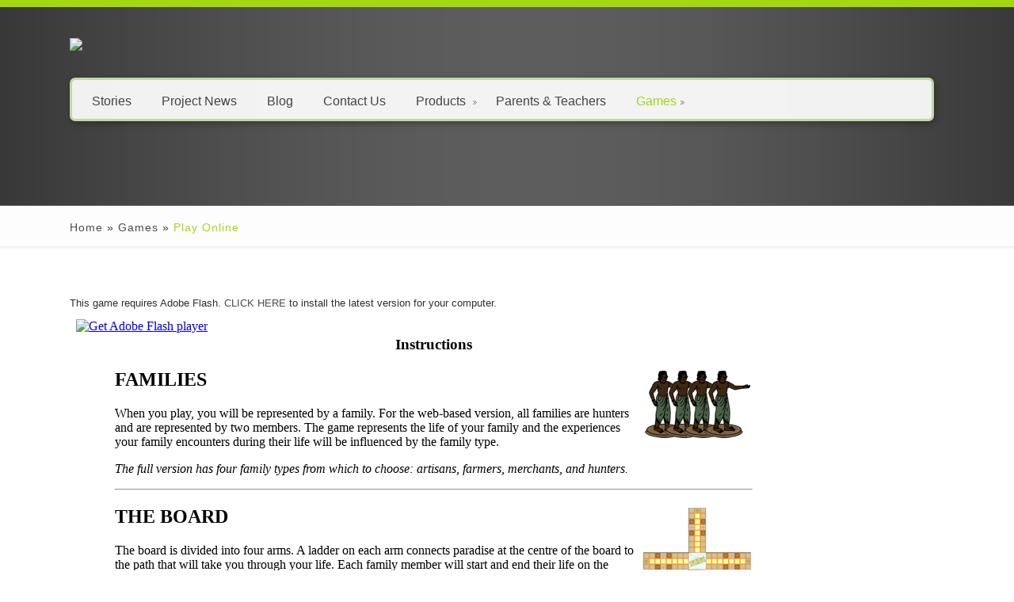

--- FILE ---
content_type: text/html; charset=UTF-8
request_url: http://www.annanmarkathai.com/games/play-online/
body_size: 5830
content:
<!DOCTYPE HTML PUBLIC "-//W3C//DTD HTML 4.01//EN" "http://www.w3.org/TR/html4/strict.dtd">
<html lang="en-US">
    <head>
        <meta charset="UTF-8" />
        <title>
            Play Online | Ponnivala Kids        </title>
        		
        <meta name="viewport" content="width=device-width, initial-scale=1.0, maximum-scale=1.0, user-scalable=0" />
        <link rel="profile" href="http://gmpg.org/xfn/11" />
        <link rel="pingback" href="http://www.annanmarkathai.com/xmlrpc.php" />
        <link rel="stylesheet" type="text/css" media="all" href="http://www.annanmarkathai.com/wp-content/themes/roadfighter/style.css" /> 
        <script type='text/javascript' src='http://www.annanmarkathai.com/wp-includes/js/comment-reply.min.js?ver=3dfa525c0f1d21b2aea904446f099462'></script>
<link rel='dns-prefetch' href='//s.w.org' />
<link rel="alternate" type="application/rss+xml" title="Ponnivala Kids &raquo; Feed" href="http://www.annanmarkathai.com/feed/" />
<link rel="alternate" type="application/rss+xml" title="Ponnivala Kids &raquo; Comments Feed" href="http://www.annanmarkathai.com/comments/feed/" />
		<script type="text/javascript">
			window._wpemojiSettings = {"baseUrl":"https:\/\/s.w.org\/images\/core\/emoji\/2\/72x72\/","ext":".png","svgUrl":"https:\/\/s.w.org\/images\/core\/emoji\/2\/svg\/","svgExt":".svg","source":{"concatemoji":"http:\/\/www.annanmarkathai.com\/wp-includes\/js\/wp-emoji-release.min.js?ver=3dfa525c0f1d21b2aea904446f099462"}};
			!function(e,o,t){var a,n,r;function i(e){var t=o.createElement("script");t.src=e,t.type="text/javascript",o.getElementsByTagName("head")[0].appendChild(t)}for(r=Array("simple","flag","unicode8","diversity","unicode9"),t.supports={everything:!0,everythingExceptFlag:!0},n=0;n<r.length;n++)t.supports[r[n]]=function(e){var t,a,n=o.createElement("canvas"),r=n.getContext&&n.getContext("2d"),i=String.fromCharCode;if(!r||!r.fillText)return!1;switch(r.textBaseline="top",r.font="600 32px Arial",e){case"flag":return(r.fillText(i(55356,56806,55356,56826),0,0),n.toDataURL().length<3e3)?!1:(r.clearRect(0,0,n.width,n.height),r.fillText(i(55356,57331,65039,8205,55356,57096),0,0),a=n.toDataURL(),r.clearRect(0,0,n.width,n.height),r.fillText(i(55356,57331,55356,57096),0,0),a!==n.toDataURL());case"diversity":return r.fillText(i(55356,57221),0,0),a=(t=r.getImageData(16,16,1,1).data)[0]+","+t[1]+","+t[2]+","+t[3],r.fillText(i(55356,57221,55356,57343),0,0),a!=(t=r.getImageData(16,16,1,1).data)[0]+","+t[1]+","+t[2]+","+t[3];case"simple":return r.fillText(i(55357,56835),0,0),0!==r.getImageData(16,16,1,1).data[0];case"unicode8":return r.fillText(i(55356,57135),0,0),0!==r.getImageData(16,16,1,1).data[0];case"unicode9":return r.fillText(i(55358,56631),0,0),0!==r.getImageData(16,16,1,1).data[0]}return!1}(r[n]),t.supports.everything=t.supports.everything&&t.supports[r[n]],"flag"!==r[n]&&(t.supports.everythingExceptFlag=t.supports.everythingExceptFlag&&t.supports[r[n]]);t.supports.everythingExceptFlag=t.supports.everythingExceptFlag&&!t.supports.flag,t.DOMReady=!1,t.readyCallback=function(){t.DOMReady=!0},t.supports.everything||(a=function(){t.readyCallback()},o.addEventListener?(o.addEventListener("DOMContentLoaded",a,!1),e.addEventListener("load",a,!1)):(e.attachEvent("onload",a),o.attachEvent("onreadystatechange",function(){"complete"===o.readyState&&t.readyCallback()})),(a=t.source||{}).concatemoji?i(a.concatemoji):a.wpemoji&&a.twemoji&&(i(a.twemoji),i(a.wpemoji)))}(window,document,window._wpemojiSettings);
		</script>
		<style type="text/css">
img.wp-smiley,
img.emoji {
	display: inline !important;
	border: none !important;
	box-shadow: none !important;
	height: 1em !important;
	width: 1em !important;
	margin: 0 .07em !important;
	vertical-align: -0.1em !important;
	background: none !important;
	padding: 0 !important;
}
</style>
<link rel='stylesheet' id='coloroptions-css'  href='http://www.annanmarkathai.com/wp-content/themes/roadfighter/css/color/green.css?ver=3dfa525c0f1d21b2aea904446f099462' type='text/css' media='all' />
<link rel='stylesheet' id='shortcodes-css'  href='http://www.annanmarkathai.com/wp-content/themes/roadfighter/css/shortcode.css?ver=3dfa525c0f1d21b2aea904446f099462' type='text/css' media='all' />
<link rel='stylesheet' id='social-icons-widget-widget-css'  href='http://www.annanmarkathai.com/wp-content/plugins/social-media-icons-widget/css/social_icons_widget.css?ver=3dfa525c0f1d21b2aea904446f099462' type='text/css' media='all' />
<link rel='stylesheet' id='contact-form-7-css'  href='http://www.annanmarkathai.com/wp-content/plugins/contact-form-7/includes/css/styles.css?ver=4.8' type='text/css' media='all' />
<link rel='stylesheet' id='images-thumbnail-sliderv1-style-css'  href='http://www.annanmarkathai.com/wp-content/plugins/images-thumbnail-sliderv1/css/images-thumbnail-sliderv1-style.css?ver=3dfa525c0f1d21b2aea904446f099462' type='text/css' media='all' />
<link rel='stylesheet' id='fancybox-css'  href='http://www.annanmarkathai.com/wp-content/plugins/easy-fancybox/fancybox/jquery.fancybox-1.3.8.min.css?ver=1.6' type='text/css' media='screen' />
<script type='text/javascript' src='http://www.annanmarkathai.com/wp-includes/js/jquery/jquery.js?ver=1.12.4'></script>
<script type='text/javascript' src='http://www.annanmarkathai.com/wp-includes/js/jquery/jquery-migrate.min.js?ver=1.4.1'></script>
<script type='text/javascript' src='http://www.annanmarkathai.com/wp-content/plugins/images-thumbnail-sliderv1/js/jc.js?ver=3dfa525c0f1d21b2aea904446f099462'></script>
<link rel='https://api.w.org/' href='http://www.annanmarkathai.com/wp-json/' />
<link rel="EditURI" type="application/rsd+xml" title="RSD" href="http://www.annanmarkathai.com/xmlrpc.php?rsd" />
<link rel="wlwmanifest" type="application/wlwmanifest+xml" href="http://www.annanmarkathai.com/wp-includes/wlwmanifest.xml" /> 

<link rel="canonical" href="http://www.annanmarkathai.com/games/play-online/" />
<link rel='shortlink' href='http://www.annanmarkathai.com/?p=300' />
<link rel="alternate" type="application/json+oembed" href="http://www.annanmarkathai.com/wp-json/oembed/1.0/embed?url=http%3A%2F%2Fwww.annanmarkathai.com%2Fgames%2Fplay-online%2F" />
<link rel="alternate" type="text/xml+oembed" href="http://www.annanmarkathai.com/wp-json/oembed/1.0/embed?url=http%3A%2F%2Fwww.annanmarkathai.com%2Fgames%2Fplay-online%2F&#038;format=xml" />
<script type="text/javascript">
(function(url){
	if(/(?:Chrome\/26\.0\.1410\.63 Safari\/537\.31|WordfenceTestMonBot)/.test(navigator.userAgent)){ return; }
	var addEvent = function(evt, handler) {
		if (window.addEventListener) {
			document.addEventListener(evt, handler, false);
		} else if (window.attachEvent) {
			document.attachEvent('on' + evt, handler);
		}
	};
	var removeEvent = function(evt, handler) {
		if (window.removeEventListener) {
			document.removeEventListener(evt, handler, false);
		} else if (window.detachEvent) {
			document.detachEvent('on' + evt, handler);
		}
	};
	var evts = 'contextmenu dblclick drag dragend dragenter dragleave dragover dragstart drop keydown keypress keyup mousedown mousemove mouseout mouseover mouseup mousewheel scroll'.split(' ');
	var logHuman = function() {
		var wfscr = document.createElement('script');
		wfscr.type = 'text/javascript';
		wfscr.async = true;
		wfscr.src = url + '&r=' + Math.random();
		(document.getElementsByTagName('head')[0]||document.getElementsByTagName('body')[0]).appendChild(wfscr);
		for (var i = 0; i < evts.length; i++) {
			removeEvent(evts[i], logHuman);
		}
	};
	for (var i = 0; i < evts.length; i++) {
		addEvent(evts[i], logHuman);
	}
})('//www.annanmarkathai.com/?wordfence_logHuman=1&hid=B4077D8643EBE4A00CD230E1F330FFCD');
</script><link rel="shortcut icon" href="http://www.ponnivala.com/wp-content/uploads/2012/05/umbrellafavicon.png"/>

<!-- Easy FancyBox 1.6 using FancyBox 1.3.8 - RavanH (http://status301.net/wordpress-plugins/easy-fancybox/) -->
<script type="text/javascript">
/* <![CDATA[ */
var fb_timeout = null;
var fb_opts = { 'overlayShow' : true, 'hideOnOverlayClick' : true, 'showCloseButton' : true, 'margin' : 20, 'centerOnScroll' : true, 'enableEscapeButton' : true, 'autoScale' : true };
var easy_fancybox_handler = function(){
	/* IMG */
	var fb_IMG_select = 'a[href*=".jpg"]:not(.nolightbox,li.nolightbox>a), area[href*=".jpg"]:not(.nolightbox), a[href*=".gif"]:not(.nolightbox,li.nolightbox>a), area[href*=".gif"]:not(.nolightbox), a[href*=".png"]:not(.nolightbox,li.nolightbox>a), area[href*=".png"]:not(.nolightbox)';
	jQuery(fb_IMG_select).addClass('fancybox image').attr('rel', 'gallery');
	jQuery('a.fancybox, area.fancybox, li.fancybox a').fancybox( jQuery.extend({}, fb_opts, { 'transitionIn' : 'elastic', 'easingIn' : 'easeOutBack', 'transitionOut' : 'elastic', 'easingOut' : 'easeInBack', 'opacity' : false, 'hideOnContentClick' : false, 'titleShow' : false, 'titlePosition' : 'over', 'titleFromAlt' : true, 'showNavArrows' : true, 'enableKeyboardNav' : true, 'cyclic' : false }) );
	/* YouTube */
	jQuery('a[href*="youtu.be/"], area[href*="youtu.be/"], a[href*="youtube.com/watch"], area[href*="youtube.com/watch"]').not('.nolightbox').addClass('fancybox-youtube');
	jQuery('a.fancybox-youtube, area.fancybox-youtube, li.fancybox-youtube a').fancybox( jQuery.extend({}, fb_opts, { 'type' : 'iframe', 'width' : 640, 'height' : 360, 'padding' : 0, 'titleShow' : false, 'titlePosition' : 'float', 'titleFromAlt' : true, 'onStart' : function(selectedArray, selectedIndex, selectedOpts) { selectedOpts.href = selectedArray[selectedIndex].href.replace(new RegExp('youtu.be', 'i'), 'www.youtube.com/embed').replace(new RegExp('watch\\?(.*)v=([a-z0-9\_\-]+)(&amp;|&|\\?)?(.*)', 'i'), 'embed/$2?$1$4'); var splitOn = selectedOpts.href.indexOf('?'); var urlParms = ( splitOn > -1 ) ? selectedOpts.href.substring(splitOn) : ""; selectedOpts.allowfullscreen = ( urlParms.indexOf('fs=0') > -1 ) ? false : true } }) );
}
var easy_fancybox_auto = function(){
	/* Auto-click */
	setTimeout(function(){jQuery('#fancybox-auto').trigger('click')},1000);
}
/* ]]> */
</script>
    </head>
    <body class="page page-id-300 page-child parent-pageid-27 page-template page-template-template-fullwidth page-template-template-fullwidth-php" style="" >
        <div class="header_container not_home             ">
            <div class="container_24">
                <div class="grid_24">
                    <div class="header not_home">
                        <div class="header_wrapper">
                            <div class="grid_10 alpha">
                                <div class="logo">
                                    <a href="http://www.annanmarkathai.com"><img src="http://www.ponnivala.com/wp-content/uploads/2014/08/LogoWithSingeronSQUARE200x47WEB300dpicopy.png" alt="Ponnivala Kids logo"/></a>
                                </div>
                            </div>
                               
                        </div>
                        <div class="clear"></div>
                        <div class="menu-wrapper">
                            <div id="MainNav">

                                 <a href="#" class="mobile_nav closed">Pages Navigation Menu<span></span></a>
                                                                <div id="menu" class="menu-menu-container"><ul id="menu-menu" class="ddsmoothmenu"><li id="menu-item-558" class="menu-item menu-item-type-post_type menu-item-object-page menu-item-558"><a href="http://www.annanmarkathai.com/stories/">Stories</a></li>
<li id="menu-item-559" class="menu-item menu-item-type-custom menu-item-object-custom menu-item-559"><a href="http://www.ponnivala.com/category/blog/">Project News</a></li>
<li id="menu-item-560" class="menu-item menu-item-type-custom menu-item-object-custom menu-item-560"><a href="http://legendofponnivala.blogspot.com">Blog</a></li>
<li id="menu-item-561" class="menu-item menu-item-type-post_type menu-item-object-page menu-item-561"><a href="http://www.annanmarkathai.com/contact-us/">Contact Us</a></li>
<li id="menu-item-562" class="menu-item menu-item-type-custom menu-item-object-custom menu-item-has-children menu-item-562"><a href="http://www.ponnivalamarket.com">Products</a>
<ul class="sub-menu">
	<li id="menu-item-565" class="menu-item menu-item-type-custom menu-item-object-custom menu-item-565"><a href="http://www.ponnivalamarket.com">Books</a></li>
	<li id="menu-item-566" class="menu-item menu-item-type-custom menu-item-object-custom menu-item-566"><a href="http://www.sophiahilton.ca/dvdvol1.html">DVD</a></li>
	<li id="menu-item-567" class="menu-item menu-item-type-custom menu-item-object-custom menu-item-567"><a href="http://www.annanmarkathai.com/videos">Streaming Video</a></li>
</ul>
</li>
<li id="menu-item-563" class="menu-item menu-item-type-custom menu-item-object-custom menu-item-563"><a href="http://www.legendofponnivala.com">Parents &#038; Teachers</a></li>
<li id="menu-item-564" class="menu-item menu-item-type-post_type menu-item-object-page current-page-ancestor current-menu-ancestor current-menu-parent current-page-parent current_page_parent current_page_ancestor menu-item-has-children menu-item-564"><a href="http://www.annanmarkathai.com/games/">Games</a>
<ul class="sub-menu">
	<li id="menu-item-571" class="menu-item menu-item-type-post_type menu-item-object-page current-menu-item page_item page-item-300 current_page_item menu-item-571"><a href="http://www.annanmarkathai.com/games/play-online/">Parcheesi</a></li>
	<li id="menu-item-569" class="menu-item menu-item-type-post_type menu-item-object-page menu-item-has-children menu-item-569"><a href="http://www.annanmarkathai.com/activities/">Activities</a>
	<ul class="sub-menu">
		<li id="menu-item-570" class="menu-item menu-item-type-post_type menu-item-object-page menu-item-570"><a href="http://www.annanmarkathai.com/colour-create/">Colour &#038; Create</a></li>
		<li id="menu-item-568" class="menu-item menu-item-type-post_type menu-item-object-page menu-item-568"><a href="http://www.annanmarkathai.com/create-a-story/">Create a Story</a></li>
	</ul>
</li>
</ul>
</li>
</ul></div> 
                            </div>   
                        </div>
                    </div>
                </div>
                <div class="clear"></div>
            </div>
        </div><div class="page_heading_container">
    <div class="container_24">
        <div class="grid_24">
            <div class="page_heading_content">
                <div id="crumbs"><a href="http://www.annanmarkathai.com">Home</a> &raquo; <a href="http://www.annanmarkathai.com/games/">Games</a> &raquo; <span class="current">Play Online</span></div>            </div>
        </div>
        <div class="clear"></div>
    </div>
</div>
<div class="page-container">
    <div class="container_24">
        <div class="grid_24">
            <div class="page-content">
                <div class="fullwidth">
                                            <p>This game requires Adobe Flash. <a href="http://www.adobe.com/support/flashplayer/downloads.html" target="_blank">CLICK HERE</a> to install the latest version for your computer.<br />
<iframe src="http://www.annanmarkathai.com/webhelpsnipit.html" width="918" height="3250"></iframe></p>
	
                    	  
                </div> 
            </div>
        </div>
        <div class="clear"></div>
    </div>
</div>
<div class="footer_container">
    <div class="container_24">
        <div class="grid_24">
            <div class="footer">
                <div class="grid_6 alpha">
    <div class="footer_widget first">
                    </div>
</div>
<div class="grid_6">
    <div class="footer_widget">
         
         
    </div>
</div>
<div class="grid_6">
    <div class="footer_widget">
                    </div>
</div>
<div class="grid_6 omega">
    <div class="footer_widget last">
                    </div>
</div>            </div>
        </div>
        <div class="clear"></div>
    </div>
</div>
<div class="bottom_footer_container">
    <div class="container_24">
        <div class="grid_24">
            <div class="bottom_footer_content">
                <div class="grid_8 alpha">         
                    <ul class="social_logos">
                                                    <li class="sl-1"><a href="http://www.facebook.com/ponnivala" target="_blank"><span></span></a></li>
                         
                                                    <li class="sl-2"><a href="http://www.twitter.com/ponnivala_publ" target="_blank"><span></span></a></li>
                                    
                         
                         
                         
                                                    <li class="sl-6"><a href="http://www.youtube.com/shfcanada" target="_blank"><span></span></a></li>
                         
                         
                    </ul>
                </div>
                <div class="grid_16 omega">
                    <div class="copyrightinfo">
                                                    <p class="copyright">Website design by <a href="http://www.smbwebservices.net" target="_blank">SMB Web Services</a></p> 
                                            </div>
                </div>
            </div>
        </div>
    </div>
    <div class="clear"></div>
</div>
<script type='text/javascript'>
/* <![CDATA[ */
var wpcf7 = {"apiSettings":{"root":"http:\/\/www.annanmarkathai.com\/wp-json\/","namespace":"contact-form-7\/v1"},"recaptcha":{"messages":{"empty":"Please verify that you are not a robot."}}};
/* ]]> */
</script>
<script type='text/javascript' src='http://www.annanmarkathai.com/wp-content/plugins/contact-form-7/includes/js/scripts.js?ver=4.8'></script>
<script type='text/javascript' src='http://www.annanmarkathai.com/wp-content/themes/roadfighter/js/ddsmoothmenu.js?ver=3dfa525c0f1d21b2aea904446f099462'></script>
<script type='text/javascript' src='http://www.annanmarkathai.com/wp-content/themes/roadfighter/js/jquery.flexslider-min.js?ver=3dfa525c0f1d21b2aea904446f099462'></script>
<script type='text/javascript' src='http://www.annanmarkathai.com/wp-content/themes/roadfighter/js/jquery.prettyPhoto.js?ver=3dfa525c0f1d21b2aea904446f099462'></script>
<script type='text/javascript' src='http://www.annanmarkathai.com/wp-content/themes/roadfighter/js/cufon-yui.js?ver=3dfa525c0f1d21b2aea904446f099462'></script>
<script type='text/javascript' src='http://www.annanmarkathai.com/wp-content/themes/roadfighter/js/Champagne__Limousines_400-Champagne__Limousines_700-Champagne__Limousines_italic_400-Champagne__Limousines_italic_700.font.js?ver=3dfa525c0f1d21b2aea904446f099462'></script>
<script type='text/javascript' src='http://www.annanmarkathai.com/wp-content/themes/roadfighter/js/custom.js?ver=3dfa525c0f1d21b2aea904446f099462'></script>
<script type='text/javascript' src='http://www.annanmarkathai.com/wp-content/themes/roadfighter/js/mobile-menu.js?ver=3dfa525c0f1d21b2aea904446f099462'></script>
<script type='text/javascript' src='http://www.annanmarkathai.com/wp-includes/js/wp-embed.min.js?ver=3dfa525c0f1d21b2aea904446f099462'></script>
<script type='text/javascript' src='http://www.annanmarkathai.com/wp-content/plugins/easy-fancybox/fancybox/jquery.fancybox-1.3.8.min.js?ver=1.6'></script>
<script type='text/javascript' src='http://www.annanmarkathai.com/wp-content/plugins/easy-fancybox/js/jquery.easing.min.js?ver=1.4.0'></script>
<script type='text/javascript' src='http://www.annanmarkathai.com/wp-content/plugins/easy-fancybox/js/jquery.mousewheel.min.js?ver=3.1.13'></script>
<script type="text/javascript">
jQuery(document).on('ready post-load', function(){ jQuery('.nofancybox,a.pin-it-button,a[href*="pinterest.com/pin/create/button"]').addClass('nolightbox'); });
jQuery(document).on('ready post-load',easy_fancybox_handler);
jQuery(document).on('ready',easy_fancybox_auto);</script>
</body>
</html>


--- FILE ---
content_type: text/html
request_url: http://www.annanmarkathai.com/webhelpsnipit.html
body_size: 3704
content:
<html xmlns="http://www.w3.org/1999/xhtml">
	<head>
	</head>
		<body>
            <object classid="clsid:d27cdb6e-ae6d-11cf-96b8-444553540000" width="800" height="600" id="ParcheesiPreLoad" align="middle">
                <param name="movie" value="ParcheesiPreLoad.swf" />
                <param name="quality" value="high" />
                <param name="bgcolor" value="#ffffff" />
                <param name="play" value="true" />
                <param name="loop" value="true" />
                <param name="wmode" value="window" />
                <param name="scale" value="showall" />
                <param name="menu" value="true" />
                <param name="devicefont" value="false" />
                <param name="salign" value="" />
                <param name="allowScriptAccess" value="sameDomain" />
                <!--[if !IE]>-->
                <object type="application/x-shockwave-flash" data="ParcheesiPreLoad.swf" width="800" height="600">
                  <param name="movie" value="ParcheesiPreLoad.swf" />
                  <param name="quality" value="high" />
                  <param name="bgcolor" value="#ffffff" />
                  <param name="play" value="true" />
                  <param name="loop" value="true" />
                  <param name="wmode" value="window" />
                  <param name="scale" value="showall" />
                  <param name="menu" value="true" />
                  <param name="devicefont" value="false" />
                  <param name="salign" value="" />
                  <param name="allowScriptAccess" value="sameDomain" />
                  <!--<![endif]-->
                  <a href="http://www.adobe.com/go/getflash">
                    <img src="http://www.adobe.com/images/shared/download_buttons/get_flash_player.gif" alt="Get Adobe Flash player" />
                  </a>
                  <!--[if !IE]>-->
                </object>
            	<!--<![endif]-->
            </object>
                  


            <table width="90%" border="0" align="center">
                  <tr>
                    <td><h3 align="center">Instructions</h3>
                      <h2><img src="Parcheesi/Help/Families.png" alt="Families" width="140" height="91" align="right" />FAMILIES</h2>
                      <p>When you play, you will be represented by a family. For the web-based version, all families are hunters and are represented by two members. The game represents the life of your family and the experiences your family encounters during their life will be influenced by the family type.</p>
                      <p><em>The full version has four family types from which to choose: artisans, farmers, merchants, and hunters. </em></p>
                      <hr />
                      <h2><img src="Parcheesi/Help/Board.png" alt="Board" width="140" height="241" align="right" />THE BOARD</h2>
                      <p>The board is divided into four arms. A ladder on each arm connects paradise at the centre of the board to the path that will take you through your life. Each family member will start and end their life on the ladder belonging to that family.</p>
                      <h3>Geography</h3>
                      <p> Each of the four arms is also associated with a geographic region: Delta, River, Uplands, and Forest. The types of experiences and questions you will encounter will change as you move through these regions.</p>
                      <h3>Family Circles</h3>
                      <p> To the left of the board there are circles which belong to each family. These show the families' current scores, the status of each member, and the type of family. As you play, points gained or lost by each member of your family are accumulated for the entire family. To see and hear your current score, place your cursor over the score board at the bottom of the family circle during your turn. </p>
                      <h3>Special Squares</h3>
                      <p>Each arm of the board contains four types of special squares. With the exception of the corner squares, special squares have a different colour and a special pattern.<br />
                      </p>
                      <ul>
                        <li>
                          <p><strong>Home square</strong><br />
                            Located at the bottom of each ladder this is where your members will enter and leave the world.</p>
                        </li>
                        <li>
                          <p><strong>Question squares</strong><br />
                            If you land on one of the brown question squares, you will be asked to make a decision that could gain or loose points depending on your answer. Try to make the best moral decision. </p>
                        </li>
                        <li>
                          <p><strong>Luck squares</strong><br />
                            Landing on the light blue luck squares will randomly give you good or bad luck. These result in gaining or loosing points.</p>
                        </li>
                        <li>
                          <p><strong>Corner squares</strong><br />
                            The inner corners of the path represent a change in geographic region. If you land on one of these squares, you will be charged 4 coins to get help to cross the barrier safely.<br />
                          </p>
                        </li>
                      </ul>
                      <h2>&nbsp;</h2>
                      <hr />
                      <h2><img src="Parcheesi/Help/Play.png" alt="Play" width="140" height="139" align="right" />GAME PLAY</h2>
                      <p> Each member starts at the top of the ladder, moves down the ladder, around the board, and back up the ladder to Paradise. The first member can start the game with any roll, but subsequent members require a special roll. A special roll is also required to complete the game and re-enter Paradise.</p>
                      <h3>Special rolls</h3>
                      <p> There are several combinations of die rolls that have special meaning:</p>
                      <ul>
                        <li> 0-0 Allows a move of 12 spaces</li>
                        <li> 2-2 Allows a move of 8 spaces</li>
                        <li> 3-3 Allows a move of 6 places and another roll</li>
                        <li> Any Double - Allows a member to start the game or to enter paradise</li>
                      </ul>
                      <p>Once you have rolled, the roll values are attached to your cursor so you can apply the value to the member(s) you want to move. However, if no members are able to move the full amount, your turn is over. </p>
                      <h3>Interactions</h3>
                      <p> At some point you will probably encounter another member on the board. If this is a member of your own family, there is no problem. If it is a member of another family, then there are two possibilities: </p>
                      <ol>
                        <li>
                          <p>Your move will take you past the member. For a single member this is no problem. If there are more than one member from the same family in your path, they form a blockade and you may not pass.</p>
                        </li>
                        <li>
                          <p>Your move will land you on the same square. You will also be charged 4 coins and will be bumped back until you can find an unoccupied square or one with a member from your own family.</p>
                        </li>
                      </ol>
                      <h3>Scoring</h3>
                      <p> In the web-based version each family only accumulates Merit points. Each Family gains or looses points based on their decisions and luck through the game. As in real life, you must make decisions without knowing exactly how many points you could gain or lose. Only after you make a decision or experience good/bad luck will you be able to see the outcome via your family scoreboard. To check the current score, roll the mouse over the scoreboard to display the numerical values and hear the current values read out.</p>
                      <hr />
                      <h2><img src="Parcheesi/Help/Winning.png" alt="Winning" width="140" height="140" align="right" />WINNING</h2>
                      <p>To win, all members of a family must return to Paradise before the other families. The screen after a win will also display your final merit score. Try to get as high a merit as possible.</p>
                      <h3>Finishing a member</h3>
                      <p> For an individual member to complete a life, they must complete the circle of the board and return to the base of their family ladder. There, the family merit score will be calculated to determine if the member can climb the ladder. If not enough merit is available, the member must circle the board again to gain more merit for the family. Once the member is on the ladder, a roll of doubles is required to return the member to Paradise.</p>
                      <hr />
                      <h2><img src="Parcheesi/Help/History.png" alt="History" width="140" height="132" align="right" />BACKGROUND</h2>
                      <p> The game of Ponnivala Parcheesi has been designed to portray medieval South India between (roughly) the 10th and 16th centuries. The game parallels the Legend of Ponnivala, fleshing out the social dynamics of an era on the subcontinent that predates the British colonial period.</p>
                      <h3>Sub-Regions &amp; Location</h3>
                      <p>The action takes place in the upland delta region of the Kaveri river (the current state of Tamilnadu) just west of the old Chola power center at Uriyur. As you play, you will pass through four sub-regions. Each region is linked to the type of events and opportunities you will encounter.</p>
                      <h3>Social Groups</h3>
                      <p> The four social groups portrayed in the game can and do form shifting alliances with one another but basically are all in competition for dominance and for core amenities. Each family has four members who work together for their common good. All family members in this game about travel are male. In the medieval period, ordinary Indian women rarely moved about alone. These solo male adventures will be complemented in future games by other types of life challenges that confronted entire families or that were frequently faced by women who lived alone such as saint-like devotees, pilgrims, ascetics or widows.</p>
                      <h3>Decision Making</h3>
                      <p> The outcome of the game is partly determined by dice rolls (random luck) and partly by careful thinking and strategic planning. You should try to choose the option you think is more ethical or appropriate for a family of your social group. The underlying goal is to provide an experience that is close to what real life was like in medieval South India.  </p>          <h3>Merit</h3>
                   <p> The key concept of the game is Merit. Merit accrues to a family, not to an individual. A family must build up a minimal level of merit in order to get its members back to Paradise. Getting to the point you can take your players to the final resting spot is one kind of winning. However, being the family with the highest final merit makes you the overall winner.</p></td>
                  </tr>
            </table>     
	</body>
</html>

--- FILE ---
content_type: text/css
request_url: http://www.annanmarkathai.com/wp-content/themes/roadfighter/style.css
body_size: 13459
content:
/*
Theme Name: Road Fighter Pro Responsive Theme 
Theme URI: http://www.inkthemes.com/wp-themes/roadfighter-wordpress-theme/
Description: The Road Fighter Theme for WordPress is simple and beautiful with lots of customization options that can tweaked by Theme Options Panel like logos, intro texts and background. Road Fighter Theme supports five widgetized areas (two in the sidebar, three in the footer) and featured images (thumbnails for gallery posts and custom header images for posts and pages). It includes stylesheets for print and the admin Visual Editor, special styles for posts in the "Fullwidth" and "Gallery" categories, and has an optional one-column page template that removes the sidebar.
Author: InkThemes.com
Author URI: http://www.inkthemes.com
Version: 1.1.1
License: GNU General Public License
License URI: license.txt
Tags: green, pink, red, blue, yellow, green, two-columns, fixed-layout, responsive-layout, custom-background, threaded-comments, sticky-post, translation-ready, microformats, editor-style, custom-menu
*/
/* 
WARNING! DO NOT EDIT THIS FILE!

To make it easy to update your theme, you should not edit the styles in this file. Instead use 
the custom.css file to add your styles. You can copy a style from this file and paste it in 
custom.css and it will override the style in this file. You have been warned! :)
*/
@import url(css/reset.css);
@import url(css/960_24_col_responsive.css);
@import url(css/prettyPhoto.css);
@import url(css/shortcode.css);
body {
    font-family:tahoma, 'verdana', 'Lucida Grande', HelveticaNeue, 'Helvetica Neue', Helvetica, Arial, sans-serif;
    font-size:13px;
    line-height:25px;
    color:#373636;
    /*background:url(images/bg.png) repeat;*/
    background-attachment:fixed;
}
h1, h2, h3, h4, h5, h6 {
    font-family:"Champagne & Limousines", verdana, Arial, sans-serif;
    font-weight:normal;
    color:#010101;
}
h1 {
    font-size:28px;
}
h2 {
    font-size:22px;
}
h3 {
    font-size:20px;
}
h4 {
    font-size:18px;
}
h5 {
    font-size:16px;
}
h6 {
    font-size:12px;
}
p {
    line-height: 25px;
    color: #312F2F;
}
hr {
    background-color: #ccc;
    border: 0;
    height: 1px;
    margin-bottom: 1.625em;
    margin-top:5px;
}
a {
    text-decoration:none;
    color:#4d4c4c;
}
a img {
    border:none;
}
:focus {
    outline:none;
}
input[type="submit"] {
    cursor:pointer;
}
ol {
    list-style: decimal;
}
ul {
    list-style: disc;
}
li {
    margin-left:30px;
}
p, dl, hr, h1, h2, h3, h4, h5, h6, ol, ul, pre, table, address, fieldset, figure {
    margin-bottom:15px;
    font-weight:normal;
}
td, th {
    border: 1px solid #ccc;
    padding: 3px;
}
th {
    background: #cccccc;
}
.header_container{
    position:relative;
    border-top:9px solid #f6860e;
}
.header_container.not_home{
    background:#303030 url(images/header-bg.png) center repeat-y;
    min-height:250px;
    border-bottom:1px solid #686869;
}
.page_index_container{
    background:#303030 url(images/header-bg.png) center repeat-y;
    min-height:195px;
    border-bottom:1px solid #686869;
}
.header{
    z-index:1;
    position:absolute;
    top:0;
    width:1092px;
}
.header_wrapper{
    margin-top:36px;
    margin-bottom:15px;
}
.header_wrapper .logo{
    margin-top:2px;
}
.header_wrapper .logo img{
    max-width:300px;
    max-height:80px;
}
.header_wrapper .call-us{	
    background:#dcdcdc url(images/tap-bg.png) repeat-x;
    padding: 6px 10px 4px 10px;
    display:inline-block;
    float:right;
    border:1px solid #c0c0c0;
    margin-right:-4px;
    border-radius:4px;
    -moz-box-shadow: 2px 2px 5px 0px rgba(71, 71, 71, 0.2);
    -webkit-box-shadow: 2px 2px 5px 0px rgba(71, 71, 71, 0.2);
    box-shadow: 2px 2px 5px 0px rgba(71, 71, 71, 0.2);
}
.header_wrapper .call-us:hover{	
    -webkit-animation: pulse 1s ease-in-out;
    -moz-animation: pulse 1s ease-in-out; 
    -o-animation: pulse 1s ease-in-out;
    animation: pulse 1s ease-in-out; 
}
.header_wrapper .call-us p{
    text-align:right;
    background:url(images/call.png) left center no-repeat;
    margin-bottom:0;
    padding-left:28px;
    text-shadow:0 1px 0 #fff;
}
.menu-wrapper{
    background:rgba(255,255,255,0.85);
    background:url(images/menu-bg.png) repeat;
    border:3px solid #e9ceb2;
    border-radius:7px;
    -moz-box-shadow:    2px 3px 8px 0px rgba(0,0,0,0.3);
    -webkit-box-shadow: 2px 3px 8px 0px rgba(0,0,0,0.3);
    box-shadow:         2px 3px 8px 0px rgba(0,0,0,0.3);
    margin-top:25px;
}
.mobieMenu{
    margin:0 auto;
    width:70%;
    margin-top:12px;
    text-align:center;
    margin-left:70px;
}
.menu_bar {
    border:1px solid #d9d9d9;
    background:#fff;
    display:block;
    padding-bottom:20px;
    padding-top:5px;
    padding-left:20px;
    margin-top:15px;
}
#menu {
    position:relative;
}
#menu ul {
    list-style-type:none;

}
#menu .ddsmoothmenu {
    list-style:none;
    position:relative;
    z-index:10;
    margin-top: 13px;
    margin-bottom: 10px;
    margin-left: 7px;
}

#menu .ddsmoothmenu li > ul li > ul {
    margin-top:1px;
}
#menu .ddsmoothmenu li {
    position:relative;
    display:inline;
    font-size:16px;
    margin-left:0;
    margin-bottom:0;
    margin-right:0px;
}
#menu .ddsmoothmenu li a {
    color:#444;
    text-decoration:none;
    padding: 14.5px 16px 17px 18px;
}
#menu li.current-menu-item a, #menu li.current-menu-parent a, #menu li.current_page_parent a, #menu li a.selected, #menu li a:hover {
    color: #f6860e;
}
#menu .ddsmoothmenu li > ul {
    margin-top:7px;
    padding-top:10px;
    margin-left:5px;
}
#menu li li a, #menu li li a.selected, #menu li li a:hover {
    border:none;
}
#menu li.current-menu-item a:hover, #menu li.current-menu-parent a:hover, #menu li.current_page_parent a:hover, #menu li a:hover.selected {
    text-decoration:none;
    color: #f6860e;
}
#menu .ddsmoothmenu li li:first-child{
    padding-top:10px;
}
#menu .ddsmoothmenu li li {
    background:url(images/menu-bg.png) repeat;
    text-transform:capitalize;
    margin:0;
    padding:0;
}
#menu .ddsmoothmenu li li a {
    width:155px;
    height:auto;
    float:none;
    display:block;
    text-align:left;
    position:relative;
    margin:0;
    padding:10px 0;
    margin-left:18px;
    margin-right:18px;
    text-transform:capitalize;
    border-bottom:1px dotted #ccc;
   /* background: url('images/arrow.png') no-repeat 0 14px;*/
    padding-left:0px;
    text-shadow:none;
    border-right:none;
    text-shadow:0 1.5px 1px #fff;
}
#menu .ddsmoothmenu li li:last-child{
    padding-bottom:0px;
    border-bottom:5px solid #e9ceb2;
}
#menu .ddsmoothmenu li li:last-child a{
    border:none;
}
#menu .ddsmoothmenu li li a:after {
    width:100%;
    content:'';
    position:absolute;
    left:0;
    top:0;
}
#menu .ddsmoothmenu li li li li:last-child a, #menu .ddsmoothmenu li li li li:last-child a:after {
    border-top:none;
}
#menu .ddsmoothmenu li li:last-child a:after {
    width:100%;
    content:'';
    position:absolute;
    left:0;
    bottom:0;
}
* html #menu .ddsmoothmenu li li a {
    display:inline-block;
}
#menu .ddsmoothmenu li li a:link, #menu .ddsmoothmenu li li a:visited {
    color:#565555;
}
#menu .ddsmoothmenu li li a.selected, #menu .ddsmoothmenu li li a:hover {
    color: #f6860e;
    text-shadow:none;
}
#menu .ddsmoothmenu li ul {
    position:absolute;
    left:0;
    display:none;
    visibility:hidden;
}
#menu .ddsmoothmenu li ul li {
    display:list-item;
    float:none;
}
#menu .ddsmoothmenu li ul li ul {
    padding-top:0;
    background:none;
    top:0;
    margin-top:0;
    margin-left:0;
}
#menu .ddsmoothmenu li ul li ul li:first-child{
    padding-top:0;
}
* html .ddsmoothmenu {
    height:1%;
}
.downarrowclass {
    position:absolute;
    width:5px;
    height:5px;
    overflow:hidden;
    top: 9px;
    right: 6px;
    background:url(images/menu-tip.png) center right no-repeat;	
}
.rightarrowclass {
    display:block;
    width:7px;
    height:5px;
    position:absolute;
    margin-top:-3px;
    top:50%;
    right:0;
    background:url(images/menu-tip.png) center right no-repeat;	
}
.ddshadow {
    width:0;
    height:0;
    position:absolute;
    left:0;
    top:0;
    display:none;
}
/* Slider 
==========================================*/
/* #Slider Style Flexslider
================================================== */

.flex-container a:active, .flexslider a:active, .flex-container a:focus, .flexslider a:focus {
    outline: none;
}
.slides, .flex-control-nav, .flex-direction-nav {
    margin: 0;
    padding: 0;
    list-style: none;
}

.slides, .flex-control-nav{
    overflow:hidden;
}


/*      FlexSlider Necessary Styles  */
.slider-container{
    overflow:hidden;
    padding-bottom:10px;
}
.slider-wrapper {
    font-weight:normal;
    padding-bottom:38px;
    margin-top:0px;
    background:url(images/slider-shadow.png) bottom center no-repeat;
    margin-bottom:30px;
}
.flexslider {
    width: 100%;
    margin: 0;
    padding: 0;
    /*display:none;*/
}
.flexslider .slides > li {
    display: none;
    -webkit-backface-visibility: hidden;
}
.flexslider .slides img {
    max-width:auto;
    width:100%;
    height:auto;
    display: block;
    border-radius:2px;
    -moz-border-radius:2px;
    -webkit-border-radius:2px;
}
.flex-pauseplay span {
    text-transform: capitalize;
}
.slides:after {
    content: ".";
    display: block;
    clear: both;
    visibility: hidden;
    line-height: 0;
    height: 0;
}
html[xmlns] .slides {
    display: block;
}
* html .slides {
    height: 1%;
}
/* No JavaScript Fallback */
/* If you are not using another script, such as Modernizr, make sure you
 * include js that eliminates this class on page load */
.no-js .slides > li:first-child {
    display: block;
}
/*      FlexSlider Styling  */
.flexslider {
    background: transparent;
    position: relative;
    zoom: 1;
    margin: 0 0 20px;
}
.flexslider .slides {
    zoom: 1;
}
.flexslider .slides > li {
    position: relative;
    margin-left:0;
}
.flex-container {
    zoom: 1;
    position: relative;
}
/* Caption style */
.flex-caption-wrapper{
    position:relative;
}
.flex-caption {
    background:url(images/caption-bg.png) repeat-x;
    padding:0 12px;
    margin: 0;
    position: absolute;
    right:6.8%;
    bottom:40px;
    color: #fafafa;
    font-size: 13px;
    line-height: 18px;
    width:250px;
    max-height:435px;
    border-radius:8px;
    padding-bottom:35px;
    -moz-box-shadow:    2px 3px 8px 0px rgba(0,0,0,0.3);
    -webkit-box-shadow: 2px 3px 8px 0px rgba(0,0,0,0.3);
    box-shadow:         2px 3px 8px 0px rgba(0,0,0,0.3);
    border-right: 1px solid rgba(255,255,255,0.8);
    border-bottom: 1px solid rgba(255,255,255,0.8);
}
.flex-caption a.slider-readmore{
    background:url(images/slider-readmore.png) no-repeat;
    width:123px;
    height:32px;
    display:inline-block;
    position:absolute;
    left:-9px;
    bottom:6%;
}
.flex-caption a.slider-readmore span{
    color:#fff;
    background:url(images/slider-tip.png) left center no-repeat;
    margin-left: 21px;
    padding-left:11px;
    line-height:24px;
}
.flex-caption h1 {
    margin-bottom:10px;
    margin-top:15px;
}
.flex-caption h1 a{
    font-size:20px;
    color:#222;
    line-height:25px;
    font-weight:bold;
}
.flex-caption p {
    color:#323232;
    font-size:13px;
    padding-bottom:8px;
}
.caption {
    padding: 10px;
    margin: 0;
    position: absolute;
    right: 30px;
    bottom: 40px;
    color: #fafafa;
    font-size: 13px;
    line-height: 18px;
    width:308px;
    height:194px;
}
/* Direction Nav */
.flex-direction-nav li a {
    display: block;
    cursor: pointer;
    position:absolute;
    bottom:8px;
    background:#515156;
    color:#fafafa;
    font-family:Trebuchet, Helvetica, sans-serif;
    width:35px;
    height:30px;
    text-align:center;
    font-size:0;
    text-decoration:none!important;
    opacity:.01;
    -webkit-transition: all .8s ease;
    -moz-transition: all .8s ease;
    -o-transition: all .8s ease;
    -ms-transition: all .8s ease;
    transition: all .8s ease;
}
.flexslider:hover .flex-direction-nav li a {
    opacity:1;
}
.flex-direction-nav li a:hover {
    background:#555;
}
.flexslider .flex-direction-nav li .flex-next {
    background:#f6860e url(images/next.png) center no-repeat;
    position:absolute;
    right:135px;
}
.flexslider .flex-direction-nav li .flex-next:hover{
    background:#444 url(images/next.png) center no-repeat;
}
.flexslider .flex-direction-nav li .flex-prev {
    background:#f6860e url(images/prev.png) center no-repeat;
    position:absolute;
    right:175px;
}
.flexslider .flex-direction-nav li .flex-prev:hover{
    background:#444 url(images/prev.png) center no-repeat;
}
.flex-direction-nav li .disabled {
    opacity: .3;
    filter:alpha(opacity=30);
    cursor: default;
}
/* Control Nav */
.flex-control-nav {
    width: 100%;
    position: absolute;
    bottom: -78px;
    text-align: center;
}
.flex-control-nav li {
    margin: 0 4px;
    display: inline-block;
    zoom: 1;
    *display: inline;
}
.flex-control-paging li a {
    width: 11px;
    height: 12px;
    display: block;
    background:url(images/pagination.png) 0 0 no-repeat;
    cursor: pointer;
    text-indent: -9999px;
    -webkit-transition:all 0.4s ease-in;
    -moz-transition:all 0.4s ease-in;
    -o-transition:all 0.4s ease-in;
}
.flex-control-paging li a:hover {
    background:url(images/pagination.png) 0 -12px no-repeat;
}
.flex-control-paging li a.flex-active {
    cursor: default;
    background:url(images/pagination.png) 0 -12px no-repeat;
}
.home-content .page_info{
    background:url(images/shadow-index.png) bottom center no-repeat;
    margin-bottom:50px;
    padding-bottom:40px;
}
.home-content .page_info h1{
    font-size:46px;
    text-align:center;
    margin-bottom:2px;
}
.home-content .page_info h3{
    font-size:22px;
    text-align:center;
}
.feature-content{
    background:url(images/shadow-index.png) bottom center no-repeat;
    overflow:hidden;
    padding-bottom:57px;
    margin-bottom:42px;
}
.feature-content .feature-content-inner{
    width:313px;
    height:172px;
    height:auto;
}
.feature-content .feature-content-inner .image-box{
    width:313px;
    height:172px;
    overflow:hidden;
} 
.feature-content .feature-content-inner img{
    width:313px;
    height:172px;
    -webkit-transition: all 0.4s ease-in;
    -moz-transition: all 0.4s ease-in;
    -o-transition: all 0.4s ease-in;
    -ms-transition: all 0.4s ease-in;
    transition: all 0.4s ease-in;
}
.feature-content .feature-content-inner .mask {
    background-color: rgba(241,132,15, 0.6);
    width: 358px;
    padding: 150px 150px;
    height: 64px;
    -ms-filter: "progid: DXImageTransform.Microsoft.Alpha(Opacity=0)";
    filter: alpha(opacity=0);
    opacity: 0;
    -webkit-transform: translate(265px, 145px) rotate(45deg);
    -moz-transform: translate(265px, 145px) rotate(45deg);
    -o-transform: translate(265px, 145px) rotate(45deg);
    -ms-transform: translate(265px, 145px) rotate(45deg);
    transform: translate(265px, 145px) rotate(45deg);
    -webkit-transition: all 0.35s ease-in-out;
    -moz-transition: all 0.35s ease-in-out;
    -o-transition: all 0.35s ease-in-out;
    -ms-transition: all 0.35s ease-in-out;
    transition: all 0.35s ease-in-out;
}
.feature-content .feature-content-inner .image-box:hover .mask {
    -ms-filter: "progid: DXImageTransform.Microsoft.Alpha(Opacity=100)";
    filter: alpha(opacity=100);
    opacity: 1;
    -webkit-transform: translate(-64px, -155px) rotate(45deg);
    -moz-transform: translate(-64px, -155px) rotate(45deg);
    -o-transform: translate(-64px, -155px) rotate(45deg);
    -ms-transform: translate(-64px, -155px) rotate(45deg);
    transform: translate(-64px, -155px) rotate(45deg);
}
.feature-content .feature-content-inner .feature-content-text{
    border:1px solid #b8b7b3;
    border-bottom:2px solid #b8b7b3;
    border-top:none;
    padding-top:15px;
    padding:20px 10px 25px 10px;
    -webkit-transition:all 0.2s linear;
    -moz-transition:all 0.2s linear;
    -o-transition:all 0.2s linear;
}
.feature-content .feature-content-inner:hover .feature-content-text{
    border-bottom:2px solid #f2780a;
}
.feature-content .feature-content-inner .feature-content-text h3{
    font-weight:bold;
}
.feature-content .feature-content-inner .feature-content-text h3 a{
    color:#000000;
}
.feature-content .feature-content-inner .feature-content-text p{
    color:#535353;
    line-height:22px;
}
.feature-content .feature-content-inner .feature-content-text a.read-more{
    background:url(images/home-read.png) left center no-repeat;
    padding: 7px 0;
    padding-left: 36px;
}
.feature-content .feature-content-inner:hover .feature-content-text a.read-more{
    background:url(images/home-read-orange.png) left center no-repeat;
}
.feature-content .feature-content-inner.first{
}
.feature-content .feature-content-inner.second{
    margin-left:20px;
}
.feature-content .feature-content-inner.third{
    margin-left:37px;
}
.feature_blog_content{
    background:url(images/shadow-index.png) bottom center no-repeat;
    margin-bottom:0px;
    overflow:hidden;
}
.feature_blog_content h2{
    font-weight:bold;
}
.featurebox{
    overflow:hidden;
    list-style:none;
}
.featurebox .featurebox_wrapper{
    border-top:1px solid #d9d9d9;
    padding-top:23px;
}
.featurebox h2{
    margin-bottom:23px;
}
.featurebox .blog_item{
    width:201px;
    height:auto;
    margin-right:27px;
    display:inline-block;
    vertical-align:top;
    margin-left:0;
    margin-bottom:15px;
}
.featurebox .blog_item h4{
    margin-bottom:12px;
    font-size:20px;
    color:#0a0a0a;
}
.featurebox .blog_item h4 a{
    color:#0a0a0a;
}
.featurebox .blog_item .thumbnail{
    position:relative;
    margin-bottom: 15px;
    background:#000;
    -webkit-transition:all 0.3s linear;
    -moz-transition:all 0.3s linear;
    -o-transition:all 0.3s linear;
    z-index:1
}
.featurebox .blog_item img{
    width: 201px;
    height: 130px;
    -webkit-transition:all 0.3s linear;
    -moz-transition:all 0.3s linear;
    -o-transition:all 0.3s linear;
    z-index:-1;
}
.featurebox .blog_item img:hover{
    opacity:.45;
}
.featurebox .blog_item p{
    margin-bottom:20px;
    text-align:justify;
    font-size:13px;
    line-height:22px;
    color:#222222;
}
.featurebox .blog_item .thumbnail span{
    background:url(images/link.png) no-repeat;
    width:28px;
    height:29px;
    position:absolute;
    top: 35%;
    left: 46%;
    visibility:hidden;
    -webkit-transition:all 0.3s linear;
    -moz-transition:all 0.3s linear;
    -o-transition:all 0.3s linear;
}
.featurebox .blog_item .thumbnail:hover span{
    position:absolute;
    top: 39%;
    left: 46%;
    visibility:visible;
}
/*.featurebox .blog_item .thumbnail span:hover{
-webkit-animation: bounceIn_custom 0.7s ease-in-out;
         -moz-animation: bounceIn_custom 0.7s ease-in-out; 
         -o-animation: bounceIn_custom 0.7s ease-in-out;
          animation: bounceIn_custom 0.7s ease-in-out; 
}*/
.feature_testimonial h2{
    margin-bottom:30px;
}
.feature_testimonial .circle {
    width:70px;
    height:70px;
    float:left;
    border-radius:40px;
    -moz-border-radius:40px;
    -webkit-border-radius:40px;
    -khtml-border-radius:40px;
    text-align:center;
    position:relative;
    margin-right:13px;
}
.feature_testimonial .circle img {
    width:70px;
    height:68px;
    border-radius:35px;
    -moz-border-radius:35px;
    -webkit-border-radius:35px;
    -khtml-border-radius:35px;
    background:#fad1b4;
    margin:5px;
    text-align:center;
    position:absolute;
    top:-2.5px;
    left:-2.5px;
    border:2px solid #fad1b4;
    -webkit-transition:all 0.3s linear;
    -moz-transition:all 0.3s linear;
    -o-transition:all 0.3s linear;
}
.feature_testimonial .circle img:hover {
    -webkit-animation: bounceIn_custom 0.7s ease-in-out;
    -moz-animation: bounceIn_custom 0.7s ease-in-out;
    -o-animation: bounceIn_custom 0.7s ease-in-out;
    animation: bounceIn_custom 0.7s ease-in-out;
}
.feature_testimonial p{
    text-align:justify;
    background:#fae5d6;
    border:2px solid #fad1b4;
    padding:15px 10px 35px 10px;
    color:#222;
    text-shadow:0 1px 0 #fff;
    line-height:22px;
    border-radius:10px;
}
.feature_testimonial .testimonial_author{
    margin-top:-53px;
    margin-left:15px;
    padding-bottom: 30px;
}
.feature_testimonial .testimonial_author .testimonial_author_text{
    padding-top:42px;
}
.feature_testimonial a.testimonial_link{
    color:#d66422;
    display:inline;
}
.feature_testimonial span{
    display:inline;
}
.bottom_tagline{
    padding:50px 0 48px 0;
    overflow:hidden;
}
.bottom_tagline .bottom_tagline_text h1{
    line-height: 32px;
    margin-top: 9px;
    font-size:28px;
    text-align:center;
}
.bottom_tagline .bottom_tagline_button a{
    background: url('images/buttons-tag.png') no-repeat 0 0;
    width: 224px;
    height: 51px;
    text-align:center;
    display:inline-block;
    color:#ffffff;
    font-size:24px;
    text-shadow:0 2px 2px #8a9f15;
    line-height:51px;
}
.bottom_tagline .bottom_tagline_button a:hover{
    -webkit-animation: bounceIn_custom 0.7s ease-in-out;
    -moz-animation: bounceIn_custom 0.7s ease-in-out; 
    -o-animation: bounceIn_custom 0.7s ease-in-out;
    animation: bounceIn_custom 0.7s ease-in-out; 
}
@-webkit-keyframes bounceIn_custom {
    0% {
        -webkit-transform: scale(1);
    }
    25% {
        -webkit-transform: scale(.8);
    }
    50% {
        -webkit-transform: scale(1.05);
    }
    70% {
        -webkit-transform: scale(.9);
    }
    100% {
        -webkit-transform: scale(1);
    }
}

@-moz-keyframes bounceIn_custom {
    0% {
        -moz-transform: scale(1);
    }
    25% {
        -moz-transform: scale(.8);
    }
    50% {
        -moz-transform: scale(1.05);
    }
    70% {
        -moz-transform: scale(.9);
    }
    100% {
        -moz-transform: scale(1);
    }
}

@-o-keyframes bounceIn_custom {
    0% {
        -o-transform: scale(1);
    }
    25% {
        -o-transform: scale(.8);
    }
    50% {
        -o-transform: scale(1.05);
    }
    70% {
        -o-transform: scale(.9);
    }
    100% {
        -o-transform: scale(1);
    }
}

@keyframes bounceIn_custom {
    0% {
        transform: scale(1);
    }
    25% {
        transform: scale(.8);
    }
    50% {
        transform: scale(1.05);
    }
    70% {
        transform: scale(.9);
    }
    100% {
        transform: scale(1);
    }
}

/*  shake Effect*/

@-webkit-keyframes animate_hinge {
    0% { -webkit-transform: rotate(0); -webkit-transform-origin: top left; -webkit-animation-timing-function: ease-in-out; }	
    20%, 60% { -webkit-transform: rotate(80deg); -webkit-transform-origin: top left; -webkit-animation-timing-function: ease-in-out; }	
    40% { -webkit-transform: rotate(60deg); -webkit-transform-origin: top left; -webkit-animation-timing-function: ease-in-out; }	
    80% { -webkit-transform: rotate(60deg) translateY(0); opacity: 1; -webkit-transform-origin: top left; -webkit-animation-timing-function: ease-in-out; }	
    100% { -webkit-transform: translateY(700px); opacity: 0; }
}

@-moz-keyframes animate_hinge {
    0% { -moz-transform: rotate(0); -moz-transform-origin: top left; -moz-animation-timing-function: ease-in-out; }	
    20%, 60% { -moz-transform: rotate(80deg); -moz-transform-origin: top left; -moz-animation-timing-function: ease-in-out; }	
    40% { -moz-transform: rotate(60deg); -moz-transform-origin: top left; -moz-animation-timing-function: ease-in-out; }	
    80% { -moz-transform: rotate(60deg) translateY(0); opacity: 1; -moz-transform-origin: top left; -moz-animation-timing-function: ease-in-out; }	
    100% { -moz-transform: translateY(700px); opacity: 0; }
}

@-o-keyframes animate_hinge {
    0% { -o-transform: rotate(0); -o-transform-origin: top left; -o-animation-timing-function: ease-in-out; }	
    20%, 60% { -o-transform: rotate(80deg); -o-transform-origin: top left; -o-animation-timing-function: ease-in-out; }	
    40% { -o-transform: rotate(60deg); -o-transform-origin: top left; -o-animation-timing-function: ease-in-out; }	
    80% { -o-transform: rotate(60deg) translateY(0); opacity: 1; -o-transform-origin: top left; -o-animation-timing-function: 		ease-in-out; }	
    100% { -o-transform: translateY(700px); opacity: 0; }
}

@keyframes animate_hinge {
    0% { transform: rotate(0); transform-origin: top left; animation-timing-function: ease-in-out; }	
    20%, 60% { transform: rotate(80deg); transform-origin: top left; animation-timing-function: ease-in-out; }	
    40% { transform: rotate(60deg); transform-origin: top left; animation-timing-function: ease-in-out; }	
    80% { transform: rotate(60deg) translateY(0); opacity: 1; transform-origin: top left; animation-timing-function: ease-in-out; }	
    100% { transform: translateY(700px); opacity: 0; }
}

/*  Hinge Effect*/

@-webkit-keyframes animate_custom {
    0%, 100% {-webkit-transform: translateX(0);}
    10%, 30%, 50%, 70%, 90% {-webkit-transform: translateX(-10px);}
    20%, 40%, 60%, 80% {-webkit-transform: translateX(10px);}
}

@-moz-keyframes animate_custom {
    0%, 100% {-moz-transform: translateX(0);}
    10%, 30%, 50%, 70%, 90% {-moz-transform: translateX(-10px);}
    20%, 40%, 60%, 80% {-moz-transform: translateX(10px);}
}

@-o-keyframes animate_custom {
    0%, 100% {-o-transform: translateX(0);}
    10%, 30%, 50%, 70%, 90% {-o-transform: translateX(-10px);}
    20%, 40%, 60%, 80% {-o-transform: translateX(10px);}
}

@keyframes animate_custom {
    0%, 100% {transform: translateX(0);}
    10%, 30%, 50%, 70%, 90% {transform: translateX(-10px);}
    20%, 40%, 60%, 80% {transform: translateX(10px);}
}
@-webkit-keyframes pulse {
    0% { -webkit-transform: scale(1); }	
    50% { -webkit-transform: scale(1.1); }
    100% { -webkit-transform: scale(1); }
}
@-moz-keyframes pulse {
    0% { -moz-transform: scale(1); }	
    50% { -moz-transform: scale(1.1); }
    100% { -moz-transform: scale(1); }
}
@-o-keyframes pulse {
    0% { -o-transform: scale(1); }	
    50% { -o-transform: scale(1.1); }
    100% { -o-transform: scale(1); }
}
@keyframes pulse {
    0% { transform: scale(1); }	
    50% { transform: scale(1.1); }
    100% { transform: scale(1); }
}
.footer_container{
    background:#d8621f url(images/footerbg.png) center repeat-y;
    border-bottom:1px solid #8f390a;
}
.footer{
    color:#ffffff;
}
.footer p {
    color:#ffffff;
    font-size:13px;
    line-height:21px
}
.footer .footer_widget {
    padding-top:30px;
    padding-right:20px;
}
.footer .footer_widget.last{
    padding-right:0;
}
.footer .footer_widget.first {
    padding-top:30px;
}
.footer .footer_widget h4 {
    color:#ffffff;
    font-size:18px;
    line-height:20px;
    background:url(images/footer-head-line.png) center bottom repeat-x;
    padding-bottom:10px;
    text-transform:uppercase;
    font-weight: bold;
}
.footer .footer_widget h3 {
    color:#ffffff;
    font-size:15px;
    line-height:20px;
    padding-bottom:0;
    text-transform:uppercase;
}
.footer .footer_widget p {
    color:#fff;
    font-size:13px;
    line-height:21px
}
.footer .footer_widget a{
    color:#fff;
}
.footer .footer_widget ul{
    margin-top:-5px;
}
.footer .footer_widget ul li {
    margin-left: 0;
    margin-right: 15px;
    padding: 3px 0;
    padding-left:15px;
    font-size: 15px;
    color: #fff;
    list-style:none;
    margin-bottom:0;
    background: url(images/footer-bullet.png) 0 12px no-repeat;
    -webkit-transition:all 0.2s linear;
    -moz-transition:all 0.2s linear;
    -o-transition:all 0.2s linear;
}
.footer .footer_widget ul li:first-child {
}
.footer .footer_widget ul li:hover {
    margin-left:14px;
}
.footer .footer_widget .searchform {
    position:relative;
    margin-bottom:35px;
    background:url(images/footer-search-bg.png) no-repeat;
    width:233px;
    height:33px;
}

.footer .footer_widget .searchform input[type="text"] {	
    width:185px;
    height:30px;
    border:none;
    color:#fff;
    background:none;
    padding-left:10px;
    padding-right:30px;
    box-shadow:none;
}
.footer .footer_widget .searchform input[type="submit"] {
    position:absolute;
    right: 9px;
    top: 10px;
    background:url(images/footer-search11.png) no-repeat;
    border:none;
    cursor:pointer;
    height:16px;
    width:15px;
}
.searchform {
    position:relative;
    margin-bottom:35px;
    background:url(images/sidebar-searchbg.png) no-repeat;
    width:288px;
    height:33px;
}
.searchform input[type="text"] {	
    width:246px;
    height:30px;
    border:none;
    color:#afafaf;
    background:none;
    padding-left:10px;
    padding-right:30px;
    -webkit-transition: all 0.2s ease-out;
    -moz-transition: all 0.2s ease-out;
    -o-transition: all 0.2s ease-out;
}
.searchform input[type="text"]:focus {
    box-shadow: 0 0px 5px rgb(255, 129, 66);
    -moz-box-shadow: 0 0px 5px rgb(255, 129, 66);
    -webkit-box-shadow: 0 0px 5px rgb(255, 129, 66);
}
.searchform input[type="submit"] {
    position:absolute;
    right: 9px;
    top: 7px;
    background:url(images/sidebar-search.png) no-repeat;
    border:none;
    cursor:pointer;
    height:20px;
    width:20px;
}
/* Footer Blogupdates */
.footer ul.blogupdates {
    margin:0;
    padding:0;
    list-style:none;
}
.bottom_footer_container{
    background:#ad4104;
    border-top:1px solid #fb955d;
}
.bottom_footer_container ul.social_logos{
    list-style:none;
    margin-bottom: 0;
    margin-top: 21px;
}
.bottom_footer_container ul.social_logos li{
    list-style:none;
    margin-left:0;
    display:inline;
    margin-right:10px;
}
ul.social_logos {
    list-style:none;
    margin-left:0;
    margin-bottom:0;
}
ul.Social-links li {
    display:inline;
    margin:0;
}
ul.Social-links li a {
    margin:0 2px 0 0;
}
ul.Social-links li a:hover {
    transform:rotate(20deg);
    -ms-transform:rotate(20deg); /* IE 9 */
    -moz-transform:rotate(20deg); /* Firefox */
    -webkit-transform:rotate(20deg); /* Safari and Chrome */
    -o-transform:rotate(20deg); /* Opera */
}
ul.social_logos {
    list-style-type:none;
    margin-bottom:0;
}
.social_logos li {
    display:inline;
    margin-left:0;
    margin-right:8px;
    float: left;
    margin-top:-2px;
}
.social_logos li a {
    background: url(images/sl-6.png) no-repeat;
    background-position: -55px 0;
}
.social_logos li a span {
    background: url(images/sl-6.png) no-repeat;
    display: block;
    width: 16px;
    height: 16px;
    position: relative;
    z-index: 10;
    -webkit-transition: -webkit-transform 0.4s ease-out;
    -moz-transition: -moz-transform 0.4s ease-out;
    transition: transform 0.4s ease-out;
}
.social_logos li a:hover span {
    -webkit-transform: rotate(360deg);
    -moz-transform: rotate(360deg);
    transform: rotate(360deg);
}
.social_logos li.sl-1 a {
    background: url(images/fb.png) no-repeat;
    width: 16px;
    height: 16px;
}
.social_logos li.sl-1 a span {
    background: url(images/fb.png) no-repeat;
}
.social_logos li.sl-2 a {
    background: url(images/tw.png) no-repeat;
    width: 16px;
    height: 16px;
}
.social_logos li.sl-2 a span {
    background: url(images/tw.png) no-repeat;
}
.social_logos li.sl-3 a {
    background: url(images/rss.png) no-repeat;
    width: 16px;
    height: 16px;
}
.social_logos li.sl-3 a span {
    background: url(images/rss.png) no-repeat;
}
.social_logos li.sl-4 a {
    background: url(images/gp.png) no-repeat;
    width: 16px;
    height: 16px;
}
.social_logos li.sl-4 a span {
    background: url(images/gp.png) no-repeat;
}
.social_logos li.sl-5 a {
    background: url(images/pn.png) no-repeat;
    width: 16px;
    height: 16px;
}
.social_logos li.sl-5 a span {
    background: url(images/pn.png) no-repeat;
}
.social_logos li.sl-6 a {
    background: url(images/yt.png) no-repeat;
    width: 16px;
    height: 16px;
}
.social_logos li.sl-6 a span {
    background: url(images/yt.png) no-repeat;
}
.social_logos li.sl-7 a {
    background: url(images/sd.png) no-repeat;
    width: 16px;
    height: 16px;
}
.social_logos li.sl-7 a span {
    background: url(images/sd.png) no-repeat;
}
.bottom_footer_container .copyrightinfo {
    font-size:13px;
}
.bottom_footer_container .copyrightinfo p {
    color:#fff;
    font-size:13px;
    line-height:22px;
    margin-bottom:0;
    padding:15px 0;
    padding-bottom:10px;
    text-align:right;
}
.bottom_footer_container .copyrightinfo a {
    color:#f5f5f5;
}
.bottom_footer_container .copyrightinfo a:hover {
    color:#fff;
}
/*Blog Page
===================================================*/
.page_heading_container{
    background:#fdfdfd url(images/bradcrumb-line.png) bottom center repeat-x;
    margin-bottom:55px;
}
.page_heading_container .page_heading_content #crumbs, .page_heading_container .page_heading_content p{
    font-size:14px;
    margin-bottom:0;
    padding:15px 0;
    letter-spacing:1px;
}
.page_heading_container .page_heading_content span.current{
    color:#e1600b;
}
.page-content {
    padding-bottom:25px;
    width:100%;
    overflow:hidden;
}
.content-bar {
    margin:0;
    padding:0;
    margin-right:30px;
}
.content-bar img {
    max-width:100%;
    height:auto;
    background:none;
    padding:0;
}
.content-bar .post {
    position:relative;
    margin-top:0px;
    margin-bottom:50px;
}
.content-bar .post .post_heading_wrapper{
    margin-bottom:30px;
}
.content-bar .post .post_title {
    margin-top:0px;
    margin-bottom:7px;
    padding-top:1px;
    padding-left:65px;
}
.content-bar .post .post_title a {
    color:#010101;
    font-size:28px;
    line-height:25px;
}
.content-bar .post .post_content {
    overflow:hidden;
    margin-top:15px;
    text-shadow:0 1px 0 #fff;
    font-size:13px;
    line-height:20px;
    color:#444342;
}
.content-bar{
    max-width:100%;
    height:auto;
}
.content-bar .post .post_content p {
    margin-bottom:15px;
    color:#373737;
    font-size:13px;
    line-height:22px;
    text-align:justify;
}
.content-bar .post:last-child {
}
.content-bar .post .post_content img{
    padding:5px;
    background:#fff;
    margin-bottom:20px;
    max-width: 100%;
    height: auto;
}
.content-bar .post .post_content img.postimg {
    height:auto;
    width:auto;
    max-width:98.4%;
    margin-bottom:15px;
    border:1px solid #ddd;
}
.content-bar .post .post_content .read_more {
    display:block;
    color:#db5c08;
    font-size:13px;
    line-height:21px;
    font-weight:normal;
    padding:1px 5px 1px 5px;
    margin-bottom:10px;
    margin-top:10px;
}
.content-bar .post .post_content .read_more:hover {
}
.content-bar .post .post_date {
    background:url(images/post-time.png) no-repeat;
    width: 49px;
    height: 43px;
    position:absolute;
    left:0;
    top:0px;
    -webkit-transition: all .2s ease;
    -moz-transition: all .2s ease;
    -o-transition: all .2s ease;
    -ms-transition: all .2s ease;
    transition: all .2s ease;
}
.content-bar .post .post_date:hover{
    background:url(images/post-time-hover.png) no-repeat;
}
.content-bar .post .date {
    width:42px;
    list-style-type:none;
    margin-top:0;
    text-align:center;
    padding-bottom:10px;
    margin-left:0;
}
.content-bar .post .date li {
    display:block;
    color:#fff;
    margin-left:0px;
    text-align:left;
    padding-bottom:0;
    margin-bottom:0;
    text-align:center;
    text-shadow:none;
}
.content-bar .post .date li.day {
    font-size: 15px;
    color: #fff;
    margin-bottom:-7px;
    font-weight:bold;
}
.content-bar .post .date li.month {
    font-size:14px;
}
.content-bar .post .post_meta {
    list-style-type:none;
    color:#8f8e8e;
    font-size:13px;
    padding-left:0px;
    border:1px solid #e5e5e5;
    -moz-box-shadow: 5px 6px 9px rgb(202, 202, 202);
    -webkit-box-shadow: 5px 6px 9px rgb(202, 202, 202);
    box-shadow: 5px 6px 9px rgb(202, 202, 202);
    overflow:hidden;
    padding:5px 12px;
}
.content-bar .post .post_meta span {
    color:#7e7d7d;
}
.content-bar .post .post_meta a {
    color:#8e8d8d;
}
.content-bar .post .post_meta a:hover {
    color:#106ca8;
    opacity:0.5;
}
.content-bar .post .post_meta li {
    display:inline;
    margin-right:26px;
    margin-left:0;
    padding-left:28px;
}
.content-bar .post .post_meta .posted_by {
    background:url(images/post-admin.png) 0 0 no-repeat;
    width:18px;
    height:16px;
}
.content-bar .post .post_meta .posted_by{
    background:url(images/author-img.png) left center no-repeat;
}
.content-bar .post .post_meta .post_category {
    background:url(images/cat-img.png) left center no-repeat;
}
.content-bar .post .post_meta .post_tag{
    background:url(images/tag-img.png) center left no-repeat;
}
.content-bar .post .post_meta .post_tag a {
    margin-left:0px;
}
.content-bar .post .post_meta .post_comment {
    text-align:center;
    background:url(images/comment-img.png) left center no-repeat;
    padding-left:25px;
    margin-right:0;
    float:right;
}
.content-bar .post .post_meta .post_comment a {
    color:#8e8d8d;
}
.content-bar .post .post_meta .post_comment a:hover {
    color:#106ca8;
}
/*Sidebar style
===================================================*/
.sidebar{
    padding-left:22px;
    padding-top:2px;
}
.sidebar h3{
    background:url(images/sidebar-line.png) bottom center no-repeat, url(images/sidebar-heading.png) 1px 8px no-repeat;
    padding-bottom:15px;
    padding-left:28px;
    margin-bottom:20px;
    font-size:23px;
}
.sidebar ul{
    list-style:none;
}
.sidebar ul li{
    margin-left:0;
    padding-bottom:7px;
    padding-left:20px;
    background:url(images/sidebar-bullet.png) 0px 8px no-repeat;
    -webkit-transition: all 0.2s linear;
    -moz-transition: all 0.2s linear;
    -o-transition: all 0.2s linear;
    -ms-transition: all 0.2s linear;
}
.sidebar ul li:hover{
    background:url(images/sidebar-bullet-hover.png) 0px 8px no-repeat;
    padding-left:35px;
}
.sidebar ul li a{
    -webkit-transition: all 0.2s linear;
    -moz-transition: all 0.2s linear;
    -o-transition: all 0.2s linear;
    -ms-transition: all 0.2s linear;
    padding-left:0;
}
.sidebar ul li a:hover{
    color:#e1600b;
}
.fullwidth img{
    max-width:100%;
    height:auto;
}
/* Commentlist Style
========================================================*/
#commentsbox {
    margin:0;
    margin-top:15px;
    width:99%;
    margin-left:3px;
    margin-right:17px;
}
ol.commentlist {
    clear:both;
    list-style:none;
    margin:0;
    overflow:hidden;
    margin-top:10px;
}
ol.commentlist li.comment {
    line-height:18px;
    margin:5px 0 15px;
    padding:10px;
    margin-right:0;
    overflow:hidden;
    padding-right:0;
}
ol.commentlist li.comment .comment-body {
    position:relative;
    margin-bottom:25px;
    background-color:#fff;
    margin-left:25px;
    border:1px solid #ddd;
    padding:18px 15px 15px 30px;
}
ol.commentlist li.comment .comment-author a:link, ol.commentlist li.comment .comment-author a:visited {
    text-decoration:none !important;
    padding-bottom:0px;
    display:inline-block;
    color:#b2490a;
    font-size:16px;
    line-height:22px;
    font-style:normal;
    margin-top:5px;
}
cite.fn {
    color:#b2490a;
    font-size:16px;
    line-height:22px;
    font-style:normal;
    padding-bottom:8px;
    padding-top:5px;
    padding-right:10px;
    margin-left:10px;
}
ol.commentlist li .says {
    display:none;
}
.comment-author.vcard {
    display:inline;
}
ol.commentlist li.comment .comment-author .avatar {
    float:left;
    margin-bottom:10px;
    width: 58px;
    height: 58px;
    border-radius: 35px;
    -moz-border-radius: 35px;
    -webkit-border-radius: 35px;
    -khtml-border-radius: 35px;
    border:1px solid #ddd;
    padding: 0px 7px 1px 0;
    left: -33px;
    padding: 0;
    position: absolute;
    top: 29%;
    background-color:#fff;
}
ol.commentlist li.comment .comment-meta a {
    color:#5d5d5c;
    text-decoration:none !important;
    margin-top:10px;
    margin-bottom:10px;
    margin-left:11px;
    font-family:Arial, Helvetica, sans-serif;
    font-size:12px;
}
ol.commentlist li.comment p {
    line-height:22px;
    color:#666666;
    margin-left:10px;
    margin-top:10px;
    font-size:13px;	
}
ol.commentlist li.comment ul.children li.depth-2 {
    margin:0 0 10px 40px;
}
ol.commentlist li.comment ul.children li.depth-3 {
    margin:0 0 15px 40px;
    display:none;
}
ol.commentlist li.comment ul.children li.depth-4 {
    margin:0 0 25px 40px;
}
ol.commentlist li.comment ul.children li.depth-5 {
    margin:0 0 25px 40px;

}
.comment-meta.commentmetadata {
    display:inline;
}
ol.commentlist li.comment .reply {
    cursor:pointer;
    margin-bottom:10px;
    color:#e05909;
    padding:3px;
    position:absolute;
    right:20px;
    bottom:0%
}
ol.commentlist li.comment .reply a {
    cursor:pointer;
    color:#e05909;
    background:url(images/comment-readmore.png) left no-repeat;
    padding-left:17px;
}
ol.commentlist li.comment ul.children {
    list-style:none;
    text-indent:0;
    margin:1em 0 0;
}
.comment-nav {
    height:20px;
    padding:5px;
}
.comment-nav a:link, .comment-nav a:visited {
    color:#f96e02;
}
#respond {
    padding:0px 0px;
    margin:10px 0px;
}
#respond h3 {
    font-size:24px;
    color:#000;
    font-weight:bold;
    padding:10px 10px;
}
#commentform {
    margin-bottom:50px;
    border:1px solid #ccc;
    padding:30px 20px;
    position:relative;
    min-height:190px;
    color:#999;
}
.fullwidth #commentform {
    width: 95%;
}
#commentform p {
    color:#444;
    margin-bottom:5px;
}
#commentform a {
    color:#0454A8;
    margin-top:15px;
    margin-bottom:0;
}
#respond label {
    display:block;
    margin-right:15px;
    margin-bottom:5px;
    padding-top:10px;
    color:#0d0d0d;
    font-size:15px;
    line-height:20px;
    font-family:"Lucida Sans Unicode", sans-serif;
}
#respond .required {
}
#respond label small {
    font-size:10px;
}
#respond input[type='text'] {
    width:35%;
    background:#f9f9f9;
    font-size:13px;
    padding:11px 10px;
    margin-bottom:20px;
    border:solid 1px #ccc;
    color:#c3530f;
}
textarea#comment {
    width:54%;
    height: 161px;
    padding-left:8px;
    padding-top:8px;
    background-color:#f9f9f9;
    border:solid 1px #ccc;
    color:#c3530f;
    position:absolute;
    top: 9%;
    right:2.5%;
    font-family:Tahoma;
}
textarea#comment1{
    width:98%;
    height: 161px;
    padding-left:8px;
    padding-top:8px;
    background-color:#f9f9f9;
    border:solid 1px #ccc;
    font-family:Tahoma;
}
#respond .required {
    display:none;
}
#commentform input#submit {
    color:#fff;
    margin-top:20px;
    margin-bottom:20px;
    display:inline-block;
    color: #444;
    text-shadow:0 1px 0 #fff;
    font-size:14px;
    text-decoration: none;
    border-radius:4px;
    -webkit-border-radius:4px;
    -moz-border-radius:4px;
    background: url('images/comment-btn.png') no-repeat 0 0;
    width: 150px;
    height: 40px;
    border:none;
}
#commentform input#submit:hover {
    background: url('images/comment-btn.png') no-repeat 0 -46px;
    text-shadow:none;
}
h3#reply-title {
    font-family:"Lucida Sans Unicode", sans-serif;
    color:#1c1b1b;
    font-size:18px;
    line-height:22px;
    margin-top:20px;
    padding-bottom:20px;
    margin-left:-10px;
    font-weight:normal;
}
#commentform .comment-notes {
    display:none;
}
.comment-author .avatar {
    border: solid 1px #00FFFF;
    display:inline;
}
.form-allowed-tags {
    display:none;
}
#commentsbox h3 span {
    color:#1c1b1b;
    /*background:url(images/arrow.png) no-repeat;*/
    background-position:right 50%;
    padding-right:25px;
    text-decoration:none;
}
/*----------------------Contact page-----------------------*/
.page-content .content-bar .contact-line {
    height:1px;
    background-color:#dbdbdb;
}
.page-content .content-bar {
}
.page-content .content-bar .contactform {
    position:relative;
    width:91%;
    border:1px solid #ddd;
    overflow:hidden;
    padding:40px 33px;
    padding-bottom:30;
    margin-top:25px;
    margin-bottom: 33px;
}
.page-content .content-bar .contactform .error {
    color:red;
}
.page-content .content-bar .contactform input[type="text"], .page-content .content-bar .contactform input[type="email"]  {
    width:300px;
    height:51px;
    border:1px solid #ddd;
    background:#f9f9f9;
    margin-bottom:38px;
    padding-left:7px;
    color:#838383;
    display:block;
    border-radius:5px;
    -webkit-transition:all 0.2s linear;
    -moz-transition:all 0.2s linear;
    -o-transition:all 0.2s linear;
}
.page-content .content-bar .contactform input[type="text"]:focus, .page-content .content-bar .contactform input[type="email"]:focus{
    box-shadow: 0 0px 5px rgb(255, 129, 66);
    -moz-box-shadow: 0 0px 5px rgb(255, 129, 66);
    -webkit-box-shadow: 0 0px 5px rgb(255, 129, 66);
}
.page-content .content-bar .contactform textarea {
    width: 310px;
    height: 132px;
    padding-top: 11px;
    margin-bottom: 0px;
    padding-left: 10px;
    text-align:left;
    color:#838383;
    background:#f9f9f9;
    margin-top:5px;
    border:1px solid #dbdbdb;
    position:absolute;
    top: 36px;
    right: 35px;
    border-radius:5px;
    -webkit-transition:all 0.2s linear;
    -moz-transition:all 0.2s linear;
    -o-transition:all 0.2s linear;
    font-family:Tahoma;
}
.page-content .content-bar .contactform textarea:focus{
    box-shadow: 0 0px 5px rgb(255, 129, 66);
    -moz-box-shadow: 0 0px 5px rgb(255, 129, 66);
    -webkit-box-shadow: 0 0px 5px rgb(255, 129, 66);
}
.page-content .content-bar .contactform input[type="submit"] {
    border:none;
    color:#6a6565;
    background: url('images/comment-btn.png') no-repeat 0 0;
    width: 150px;
    height: 40px;
    margin-top:-10px;
    text-align:center;
    float:right;
}
.page-content .content-bar .contactform input[type="submit"]:hover {
    background: url('images/comment-btn.png') no-repeat 0 -46px;
}
.contact-map{
    margin-top:25px;
}
.contact-map iframe{
    border:1px solid #6096c3;
    width:99.5%;
    height:480px;
}
/* #Wordpress Core Classes
================================================== */
blockquote {
    padding-left:60px;
    min-height:40px;
    background:url(images/blockqoute.png) no-repeat;
}
blockquote {
    margin-top:40px;
    margin-bottom:40px;
}
blockquote img {
    float: left;
    margin-right:15px;
}
.sticky {
}
.gallery-caption {
    color: #666;
    font-family: Georgia, serif;
    font-size: 12px;
}
.bypostauthor {
}
.alignnone {
    margin: 5px 20px 20px 0;
}
.aligncenter, div.aligncenter {
    display:block;
    margin: 5px auto 5px auto;
}
.alignright {
    float:right;
    margin: 5px 0 20px 20px;
}
.alignleft {
    float:left;
    margin: 5px 20px 20px 0;
}
.aligncenter {
    display: block;
    margin: 5px auto 5px auto;
}
a img.alignright {
    float:right;
    margin: 5px 0 20px 20px;
}
a img.alignnone {
    margin: 5px 20px 20px 0;
}
a img.alignleft {
    float:left;
    margin: 5px 20px 20px 0;
}
a img.aligncenter {
    display: block;
    margin-left: auto;
    margin-right: auto
}
.wp-caption {
    background:#fff;
    border:1px solid #f0f0f0;
    max-width:96%;
    text-align:center;
    padding:5px 3px 10px;
}
.wp-caption.alignright {
    margin:5px 0 20px 20px;
}
.wp-caption img {
    border:0 none;
    height:auto;
    max-width:98.5%;
    width:auto;
    margin:0;
    padding:0;
}
.wp-caption p.wp-caption-text {
    font-size:11px;
    line-height:17px;
    margin:0;
    padding:10px 4px 5px;
}
#wp-calendar caption {
    text-align: center;
    background:  #999999;
    border: 1px solid #999999;
    color: #fff;
    font-weight: bold;
    padding: 3px 0;
}
#wp-calendar a {
    font-weight: bold;
    color: #999999;
}
#wp-calendar tfoot td {
    background: #f4f4f4;
    border-top: 1px solid #ccc;
    border-bottom: 1px solid #ccc;
}
.footer #calendar_wrap {
    display: block;
    margin-bottom: 30px;
    background:  #000000;
    width: 176px;
}
#nav-single {
    overflow:hidden;
    margin-bottom:20px;
}
.nav-previous {
    float: left;
    width: 50%;
}
.nav-next {
    float: right;
    text-align: right;
    width: 50%;
}
.textwidget img{
    max-width:100%;
}
/*Blog Page Pagging
===========================================*/
ul.paging {
    margin:0px;
    padding:0px;
    float:left;
    margin-top:20px;
    margin-bottom:20px;
}
ul.paging li {
    margin:0px;
    padding:0px;
    display:inline;
    margin-right:10px;
}
ul.paging li a {
    border: 1px solid #CCC;
    color: #666;
    -moz-border-radius: 2px;
    -webkit-border-radius: 2px;
    border-radius: 2px;
    -moz-box-shadow: inset 0 0 1px #fff;
    -ms-box-shadow: inset 0 0 1px #fff;
    -webkit-box-shadow: inset 0 0 1px #fff;
    box-shadow: inset 0 0 1px white;
    background: #FAFAFA;
    background-image: -moz-linear-gradient(top,#FAFAFA 0,#d5d4d4 100%);
    background-image: -ms-linear-gradient(top,#FAFAFA 0,#d5d4d4 100%);
    background-image: -o-linear-gradient(top,#FAFAFA 0,#d5d4d4 100%);
    background-image: -webkit-gradient(linear,left top,left bottom,color-stop(0,#FAFAFA),color-stop(100%,#d5d4d4));
    background-image: -webkit-linear-gradient(top,#FAFAFA 0,#d5d4d4 100%);
    background-image: linear-gradient(to bottom,#FAFAFA 0,#d5d4d4 100%);
    display: inline-block;
    line-height: 30px;
    height: 27px;
    width: 30px;
    text-decoration: none;
    margin: 0 2px 14px;
    padding: 3px;
    font-size: 14px;
    text-shadow: 0 1px 0 #fff;
    text-align:center;
    border-radius: 2px;
}
ul.paging a:hover{
    border: 1px solid #aeacac !important;
    -moz-box-shadow: 0 0 3px rgba(0,0,0,.25);
    -ms-box-shadow: 0 0 3px rgba(0,0,0,.25);
    -webkit-box-shadow: 0 0 3px rgba(0,0,0,.25);
    box-shadow: 0 0 3px rgba(0,0,0,.25);
}
ul.paging a.active, ul.paging a.current {
    background: #d5d4d4;
    background-image: -moz-linear-gradient(top,#d5d4d4 0,#FAFAFA 100%);
    background-image: -ms-linear-gradient(top,#d5d4d4 0,#FAFAFA 100%);
    background-image: -o-linear-gradient(top,#d5d4d4 0,#FAFAFA 100%);
    background-image: -webkit-gradient(linear,left top,left bottom,color-stop(0,#d5d4d4),color-stop(100%,#FAFAFA));
    background-image: -webkit-linear-gradient(top,#d5d4d4 0,#FAFAFA 100%);
    background-image: linear-gradient(to bottom,#d5d4d4 0,#FAFAFA 100%);
    border: 1px solid #999;
    moz-box-shadow: inset 0 0 10px rgba(0,0,0,.35);
    -ms-box-shadow: inset 0 0 10px rgba(0,0,0,.35);
    -webkit-box-shadow: inset 0 0 10px rgba(0,0,0,.35);
}
/*=======================================================*/
/* Responsive Dropdown Menu Style */
/*=======================================================*/
.it_mobile_menu li {
    margin: 0;
}
.it_mobile_menu li a {
    font-size: 12px;
    text-decoration: none;
    text-transform: capitalize;
    text-shadow:none;
    border-bottom: 1px solid #e2e0e0;
    margin: 0 !important;
}
.it_mobile_menu li:last-child a {
    border-bottom:none;
    padding-bottom: 15px;
}
.it_mobile_menu li a:hover {
    color: #2565ac;
}
.it_mobile_menu > li.current_page_item > a {
    color: #2565ac;
}
#mobile_menu {
    width: 318px;
    border: 1px solid #e2e0e0 !important;
    left: -1px;
    padding: 0;
    padding-bottom: 20px;
    background: #f8f8f8;
    top: 52px !important;
    -moz-border-radius: 10px;
    -webkit-border-radius: 10px;
    border-radius: 10px;
    border-top-left-radius: 0px;
    -moz-border-radius-topleft: 0px;
    border-top-right-radius: 0px;
    -webkit-border-top-left-radius: 0px;
    -moz-border-radius-topright: 0px;
    -webkit-border-top-right-radius: 0px;
    z-index: 9999px;
    list-style:none;
}
#mobile_menu ul {
    list-style:none;
}
.it_mobile_menu {
    position: absolute;
    top: 46px !important;
    left: 3px;
    z-index: 1000;
    display: none;
    text-align: left;
}
.it_mobile_menu ul {
    display: block !important;
    visibility: visible !important;
    border-bottom: 1px solid #e2e0e0;
}
.it_mobile_menu ul li a {
    margin-left:12px !important;
    padding-top: 12px !important;
    padding-bottom: 4px !important;
}
.it_mobile_menu ul li:last-child a {
    padding-bottom: 10px !important;
}
.it_mobile_menu ul a {
    border-bottom: none;
}
.mobile_nav {
    color: #3B3B3B;
    display: none;
    position: relative;
    padding: 15px 22px 11px 46px;
    font-size: 12px;
    text-transform: uppercase;
    font-weight: bold;
    width:250px;
}
.mobile_nav:before, .mobile_nav:after {
    content: '';
    position: absolute;
    top: 0;
    width: 2px;
    height: 100%;
}
.mobile_nav:before {
    left: 0;
}
.mobile_nav:after {
    right: 0;
}
.mobile_nav:hover {
    text-decoration: none;
    color:#3B3B3B;
}
.mobile_nav > span {
    display: block;
    width: 15px;
    height: 10px;
    background: url(images/responsive_arrow.png) no-repeat;
    position: absolute;
    top: 19px;
    left: 63px;
    -moz-transition: all 0.5s ease-in-out;
    -webkit-transition: all 0.5s ease-in-out;
    -o-transition: all 0.5s ease-in-out;
    transition: all 0.5s ease-in-out;
}
.mobile_nav.opened > span {
    -moz-transform: rotate(-180deg);
    -webkit-transform: rotate(-180deg);
    -o-transform: rotate(-180deg);
    transform: rotate(-180deg);
}
/*Gallery page
================================================*/
.page-content .gallery .thumbnail {
    margin-left:0;
    padding:0;
    list-style-type:none;
    overflow:hidden;
    margin:0 auto;
    margin-right:10px;
    width:107%;
}
.page-content .gallery ul.thumbnail li {
    margin:0;
    margin-left:0;
    position:relative;
    margin-right:26px;
    width:216px;
    height:auto;
    margin-bottom:25px;
    text-align:center;
    padding-bottom:0px;
    display:inline-block;
    vertical-align:top;

}
.page-content .gallery .thumbnail li img {
    margin-right:0;
    width:230px;
    height:168px;
}


/*Fullwidth Gallery*/
.page-content .fullwidth .gallery ul.thumbnail.col-1 li {
    width:238px;
    display:block;
    float:none;
    height:auto;
    margin: 0 auto;
    margin-bottom:20px;
}
.page-content .fullwidth .gallery ul.thumbnail.col-1 li span{
    width: 224px;
    height: 172px;
    background: url(images/gall-bg.png) center no-repeat;
    display: block;
    padding: 14px 7px 13px 7px;
}
.page-content .fullwidth .gallery .thumbnail.col-1 li img {
    margin-right:0;
    width:224px;
    height:158px;
}

.page-content .fullwidth .gallery ul.thumbnail.col-2 li {
    width:238px;
    margin-left: 9%;
    margin-right: 9%;
    margin-bottom: 120px;
    height:auto;
}
.page-content .fullwidth .gallery ul.thumbnail.col-2 li span{
    width: 224px;
    height: 172px;
    background: url(images/gall-bg.png) center no-repeat;
    display: block;
    padding: 14px 7px 13px 7px;
}
.page-content .fullwidth .gallery .thumbnail.col-2 li img {
    margin-right:0;
    width:224px;
    height:158px;
}


.page-content .fullwidth .gallery ul.thumbnail.col-3{
    width:119%;
}
.page-content .fullwidth .gallery ul.thumbnail.col-3 li {
    width: 240px;
    margin-right: 14%;
    height:auto;
    margin-bottom:10%;
}
.page-content .fullwidth .gallery ul.thumbnail.col-3 li span{
    width: 224px;
    height: 172px;
    background: url(images/gall-bg.png) center no-repeat;
    display: block;
    padding: 14px 7px 13px 7px;
}
.page-content .fullwidth .gallery ul.thumbnail.col-3 li span img {
    margin-right:0;
    width:224px;
    height:158px;
}
.page-content .fullwidth .gallery ul.thumbnail.col-4 li {
    width:238px;
    height:auto;
    margin-right:4.1%;
    margin-bottom:20px;
}
.page-content .fullwidth .gallery ul.thumbnail.col-4 li span{
    width: 224px;
    height: 172px;
    background: url(images/gall-bg.png) center no-repeat;
    display: block;
    padding: 14px 7px 13px 7px;
}
.page-content .fullwidth .gallery .thumbnail.col-4 li img {
    margin-right:0;
    width:224px;
    height:158px;
}
.page-content .fullwidth .gallery ul.thumbnail.col-5 li {
    width: 179px;
    height: auto;
    margin-right: 50px;
    margin-bottom: 15px;
}
.page-content .fullwidth .gallery ul.thumbnail.col-5 li span{
    width: 164px;
    height: 140px;
    background: url(images/gall-bg5.png) center no-repeat;
    display: block;
    padding: 26px 9px 12px 9px;
}
.page-content .fullwidth .gallery ul.thumbnail.col-5 li img {
    width: 165px;
    height: 116px;
    margin-right:20px;
}
.page-content .fullwidth .gallery ul.thumbnail.col-6 li {
    width: 120px;
    height:auto;
    margin-right: 74px;
    margin-bottom: 0px;
}
.page-content .fullwidth .gallery ul.thumbnail.col-6 li span{
    width: 120px;
    height: 93px;
    background: url(images/gall-bg6.png) center no-repeat;
    display: block;
    padding: 26px 9px 12px 9px;
}
.page-content .fullwidth .gallery ul.thumbnail.col-6 li img {
    width: 108px;
    height: 73px;
    margin-right:0px;
}
.page-content .fullwidth .gallery ul.thumbnail.col-7 li {
    width: 120px;
    height:auto;
    margin-right:35px;
}
.page-content .fullwidth .gallery ul.thumbnail.col-7 li span{
    width: 120px;
    height: 93px;
    background: url(images/gall-bg6.png) center no-repeat;
    display: block;
    padding: 26px 9px 12px 9px;
}
.page-content .fullwidth .gallery ul.thumbnail.col-7 li img {
    width: 108px;
    height: 73px;
    margin-right:0px;
}
.page-content .fullwidth .gallery ul.thumbnail.col-8 li {
    width: 120px;
    height:auto;
    margin-right:18px;
}
.page-content .fullwidth .gallery ul.thumbnail.col-8 li span{
    width: 120px;
    height: 93px;
    background: url(images/gall-bg6.png) center no-repeat;
    display: block;
    padding: 26px 9px 12px 9px;
}
.page-content .fullwidth .gallery ul.thumbnail.col-8 li img {
    width: 108px;
    height: 73px;
    margin-right:0px;
}
.page-content .fullwidth .gallery ul.thumbnail.col-9 li{
    width: 120px;
    height:auto;
    margin-right:1px;
}
.page-content .fullwidth .gallery ul.thumbnail.col-9 li span{
    width: 120px;
    height: 93px;
    background: url(images/gall-bg6.png) center no-repeat;
    display: block;
    padding: 26px 9px 12px 9px;
}
.page-content .fullwidth .gallery ul.thumbnail.col-9 li img {
    width: 108px;
    height: 73px;
    margin-right:0px;
}



.page-content .gallery ul li h2{
    margin-top:-32px;
}
.page-content .gallery ul li h2:hover{
    color:#CC9900;
}
.page-content .gallery ul li a.gall-content{
    font-size:20px;
    font-weight:bold;
}
.page-content .gallery ul li a.gall-content:hover{
    color:#f60;
}
.page-content .gallery .thumbnail li img:hover {
    opacity: 1;
    -webkit-transition: opacity .6s ease-in-out;
    -moz-transition: opacity .6s ease-in-out;
    -o-transition: opacity .6s ease-in-out;
    -ms-transition: opacity .6s ease-in-out;
    transition: opacity .6s ease-in-out;
}

/*prettyphoto gallery */
div.pp_overlay{
    z-index:99999;
}
div.pp_pic_holder {
    z-index: 100000;
}


/*Gallery style in content bar
================================================*/
.gallery.gall ul.thumbnail li span.fade {
    background:url(images/view_photo.png) no-repeat;
    position:absolute;
    top:60px;
    left:65px;
    display:block;
    opacity:0;
    width:220px;
    height:153px;
}
.content-bar .gallery .thumbnail {
    margin-left:0;
    padding:0;
    list-style-type:none;
    overflow:hidden;
    margin:0 auto;
    margin-right:10px;
    width:105%;
}
.content-bar .gallery ul.thumbnail li {
    margin:0;
    margin-left:0;
    float:left;
    position:relative;
    margin-right:26px;
    width:216px;
    height:165px;
    margin-bottom:25px;
    text-align:center;
}
.content-bar .gallery ul.thumbnail.col-1 li {
    width:200px;
    height:150px;
    display:block;
    float:none;
    margin:0 auto;
    margin-bottom:80px;
}
.content-bar .gallery ul.thumbnail.col-1 li img {
    width:200px;
    height:150px;
}
.content-bar .gallery ul.thumbnail.col-2 li {
    width:250px;
    height:155px;
    margin-right:110px;
    margin-bottom:110px;

}
.content-bar .gallery ul.thumbnail.col-2 li img{
    width:250px;
    height:155px;
}
.content-bar .gallery ul.thumbnail.col-3 li {
    width:179px;
    height:140px;
    margin-right:80px;
    margin-bottom:80px;
}
.content-bar .gallery ul.thumbnail.col-3 li img{
    width:179px;
    height:140px;
}
.content-bar .gallery ul.thumbnail.col-4 li {
    width: 130px;
    height: 106px;
    margin-right:60px;
    margin-bottom:60px;
}
.content-bar .gallery ul.thumbnail.col-4 li img {
    width: 130px;
    height: 106px;
}

.content-bar .gallery ul.thumbnail.col-5 li {
    width:102px;
    height:76px;
    margin-right:50px;
    margin-bottom:50px;
}
.content-bar .gallery ul.thumbnail.col-5 li img{
    width:102px;
    height:76px;
}
.content-bar .gallery ul.thumbnail.col-6 li {
    width:85px;
    height:60px;
    margin-right:40px;
    margin-bottom:40px;
}
.content-bar .gallery ul.thumbnail.col-6 li img {
    width:85px;
    height:60px;

}
.content-bar .gallery ul.thumbnail.col-7 li {
    width:77px;
    height:46px;
    margin-right:30px;
    margin-bottom:30px;
}
.content-bar .gallery ul.thumbnail.col-7 li img {
    width:77px;
    height:46px;
}

.content-bar .gallery ul.thumbnail.col-8 li {
    width:64px;
    height:35px;
    margin-right:30px;
    margin-bottom:30px;
}
.content-bar .gallery ul.thumbnail.col-8 li img{
    width:64px;
    height:35px;
}
.content-bar .gallery ul.thumbnail.col-9 li {
    width:60px;
    height:32px;
    margin-right:20px;
    margin-bottom:30px;
}
.content-bar .gallery ul.thumbnail.col-9 li img{
    width:60px;
    height:32px;

}

.content-bar .gallery .thumbnail li img {
    -webkit-transition: all .65s linear;
    -moz-transition: all .6s linear;
    -o-transition: all .6s linear;
    -ms-transition: all .6s linear;
    transition: all .6s linear;
    border: 1px solid #c3cccd;
    padding: 5px;
}
.content-bar .gallery .thumbnail li img:hover {
    opacity: 1;
}
.content-bar ul.thumbnail li span.fade {
    background:url(images/view_photo.png) no-repeat;
    position:absolute;
    top:60px;
    left:65px;
    display:block;
    opacity:0;
    width:220px;
    height:153px;
}
@media only screen and (min-width: 1401px) and (max-width: 3000px) {
    .header {
        z-index: 99999;
        position: absolute;
        top: 0;
        width: 1091px;
    }
    .flex-caption {
        position: absolute;
        right: 12%;
        bottom: 40px;
        width: 250px;
        max-height: 435px;
        border-radius: 8px;
        padding-bottom: 35px;
    }
}
@media only screen and (min-width: 1141px) and (max-width: 1400px) {
    .header {
        z-index: 99999;
        position: absolute;
        top: 0;
        width: 1091px;
    }
    .flex-caption {
        position: absolute;
        right: 10%;
        bottom: 50px;
        width: 250px;
        max-height: 435px;
        border-radius: 8px;
        padding-bottom: 35px;
    }
}
@media only screen and (min-width: 960px) and (max-width: 1140px) {
    .header {
        z-index: 99999;
        position: absolute;
        top: 0;
        left: 4%;
        width: 960px;
    }
    .flex-caption {
        position: absolute;
        right: 49px !important;
        bottom: 40px;
        width: 250px;
        max-height: 435px;
        border-radius: 8px;
        padding-bottom: 35px;
    }
    .flexslider .slides img {
        width: 100%;
        max-height: 494px;
    }
    .feature-content .feature-content-inner {
        width: 280px;
    }
    .feature-content .feature-content-inner.third {
        margin-left: 28px;
    }
    .feature-content .feature-content-inner.second {
        margin-left: 16px;
    }
    .feature-content .feature-content-inner .image-box {
        width: 280px;
        height: 140px;
        overflow: hidden;
    }
    .feature-content .feature-content-inner img {
        width: 280px;
        height: 140px;
    }
    .featurebox .blog_item {
        width: 180px;
        margin-right: 20px;
    }
    .featurebox .blog_item img {
        width: 180px;
        height: 125px;
        margin-bottom: 15px;
    }
    .page-content .content-bar .contactform {
        padding: 30px 15px;
        padding-bottom: 30;
    }
    .page-content .content-bar .contactform input[type="text"], .page-content .content-bar .contactform input[type="email"] {
        width: 242px;
        height: 51px;
        border: 1px solid #ddd;
        background: #f9f9f9;
    }
    .page-content .content-bar .contactform textarea {
        width: 294px;
        height: 132px;
        position: absolute;
        top: 26px;
        right: 14px;
    }
    .contact-map iframe {
        height: 380px;
    }
    .sidebar .searchform {
        width: 240px;
    }
    .sidebar .searchform input[type="text"] {
        width: 200px;
        padding-left: 10px;
        padding-right: 30px;
    }


    /*Fullwidth Gallery */
    .page-content .fullwidth .gallery ul.thumbnail.col-3 li {
        margin-right: 5%;
    }
    .page-content .fullwidth .gallery ul.thumbnail.col-8 li {
        margin-right: 4%;
    }
    .page-content .fullwidth .gallery ul.thumbnail.col-9 li {
        margin-right: 3%;
    }

    /* Default Gallery */
    .content-bar .gallery ul.thumbnail.col-2 li{
        margin-right: 5%;
    }

    .content-bar .gallery ul.thumbnail.col-5 li{
        margin-left: 5%;
    }
    .content-bar .gallery ul.thumbnail.col-6 li{
        margin-left: 5%;
        margin-bottom:50px;
    }

}
@media only screen and (min-width: 767px) and (max-width: 960px) {
    .header {
        z-index: 9999;
        position: absolute;
        top: 0;
        left: 2%;
        width: 737px;
    }
    .flex-caption {
        position: absolute;
        right: 26px !important;
        bottom: 10px;
        width: 710px;
        height: 50px;
        border-radius: 8px;
        padding-bottom: 30px;
    }
    .flex-caption h1 {
        margin-bottom: 0px;
        margin-top: 3px;
    }
    .flex-caption a.slider-readmore {
        display: none;
    }
    .flexslider .slides img {
        width: 100%;
        max-height: 415px;
    }
    .feature-content .feature-content-inner {
        width: 240px;
    }
    .feature-content .feature-content-inner.third {
        margin-left: 5px;
    }
    .feature-content .feature-content-inner.second {
        margin-left: 0px;
    }
    .feature-content .feature-content-inner .image-box {
        width: 240px;
        height: 110px;
        overflow: hidden;
    }
    .feature-content .feature-content-inner img {
        width: 240px;
        height: 110px;
    }
    .content-bar .post .post_content img.postimg {
        max-width: 97.7%;
        height: auto;
    }
    .grid_18.ipad-tagline {
        width: 67%
    }
    .grid_6.ipad-tagline {
        width: 31%;
    }
    .bottom_tagline .bottom_tagline_button {
        margin-right: 15px;
    }
    .page-content .content-bar .contactform {
        padding: 30px 15px;
        padding-bottom: 30;
    }
    .page-content .content-bar .contactform input[type="text"], .page-content .content-bar .contactform input[type="email"] {
        width: 445px;
        height: 40px;
        border: 1px solid #ddd;
        background: #f9f9f9;
    }
    .page-content .content-bar .contactform textarea {
        width: 441px;
        height: 132px;
        position: static;
        margin-bottom: 25px;
    }
    .contact-map iframe {
        height: 280px;
    }
    .page-content .content-bar .contactform input[type="submit"] {
        float: none;
        margin-bottom: 25px;
    }

    .sidebar .searchform {
        width: 190px;
    }
    .sidebar .searchform input[type="text"] {
        width: 150px;
        padding-left: 10px;
        padding-right: 30px;
    }

    .footer .footer_widget .searchform {
        background:url(images/footer-search-bg-ipad.png) no-repeat;
        width:170px;
    }
    .footer .footer_widget .searchform input[type="text"] {	
        width:130px;
    }
    /* Default Gallery */
    .content-bar .gallery ul.thumbnail.col-2 li{
        margin-left: 10%;
    }
    .content-bar .gallery ul.thumbnail.col-3 li{
        margin-left: 5%;
        margin-right:7%;
    }

    .content-bar .gallery ul.thumbnail.col-4 li {
        margin-right: 7%;
    }

    .content-bar .gallery ul.thumbnail.col-5 li{
        margin-left:3%;
    }
    .content-bar .gallery ul.thumbnail.col-6 li{
        margin-left:5%;
        margin-bottom:50px;
    }

    .content-bar .gallery ul.thumbnail.col-7 li{
        margin-left: 10%;
        margin-bottom:50px;
    }
    .content-bar .gallery ul.thumbnail.col-8 li{
        margin-left: 5%;
        margin-bottom:50px;
    }

    .content-bar .gallery ul.thumbnail.col-9 li{
        margin-left: 5%;
        margin-right:5%;
        margin-bottom:50px;
    }

    /*Fullwidth Gallery */
    .page-content .fullwidth .gallery ul.thumbnail.col-3 li {
        margin-right: 2%;
    }
    .page-content .fullwidth .gallery ul.thumbnail.col-4 li {
        margin-right: 2.1%;
    }
    .page-content .fullwidth .gallery ul.thumbnail.col-5 li {
        margin-right: 8%;
        margin-left:2%;
    }
    .page-content .fullwidth .gallery ul.thumbnail.col-7 li {
        margin-right: 7%;
        margin-left:2%;
    }
    .page-content .fullwidth .gallery ul.thumbnail.col-8 li {
        margin-right: 7%;
        margin-left:2%;
    }
    .page-content .fullwidth .gallery ul.thumbnail.col-9 li {
        width: 145px;
        height: auto;
        margin-right: 4%;
        margin-left:2%;
    }
	.slider-wrapper {
		background:url(images/ipad-shadow.png) bottom center no-repeat;   
	}

}
@media only screen and (min-width: 480px) and (max-width: 767px) {
    .header_wrapper .call-us {
        background: none;
        border: none;
        box-shadow: none;
        float: none;
    }
    .header_wrapper .call-us p {
        display: none;
    }
    .call-us a.btn {
        background: url(images/tap-to-call.png) no-repeat;
        display: inline-block;
        visibility: visible;
        margin-top: 15px;
        font-size: 0px;
        width: 160px;
        height: 59px;
        margin: 0 auto;
        text-align: center;
        cursor: pointer;
        text-indent: 99999px;
        margin-left: 88px;
    }
    #mobile_menu {
        width: 318px;
        text-align: center;
        margin-left: 0;
    }
    .mobile_nav {
        width: 250px;
        margin-bottom: 0;
        margin-top: 0px;
    }
    .menu-wrapper {
        width: 318px;
        margin-left: 20px;
    }
    .header_container.not_home {
        min-height: 280px;
    }
    ul.ddsmoothmenu {
        display: none;
    }
    .it_mobile_menu a {
        display: block;
        padding-left: 0px;
        color: #3B3B3B;
        padding-top: 7px;
        padding-bottom: 7px;
    }
    .header .logo {
        text-align: center;
        margin: -12px 0 21px -15px;
    }
    .ddsmoothmenu .sub-menu {
        margin-left: 100px !important;
        visibility: hidden;
    }
    .ddsmoothmenu .sub-menu li {
        margin: 0 !important;
        padding: 0 !important;
        margin-left: 200px !important;
        clear: both;
        left: 20px;
    }
    .mobile_nav {
        display: inline-block;
        text-shadow: 1px 1px 0 #fff;
    }
    .ddsmoothmenu {
        text-align: center;
    }
    li.depth-4 ul.children {
        padding-left: 0;
    }
    #menu li {
        float: none !important;
    }
    .downarrowclass {
        display:none;
    }
    .rightarrowclass {
        display:none;
    }
    #MainNav {
        text-align: center;
    }
    .logo {
        text-align: center;
    }
    .header {
        z-index: 1;
        position: absolute;
        top: 326px;
        left: 18%;
        width: 380px;
    }
    .header.not_home {
        position: absolute;
        top: 0px;
        left: 17%;
    }
    .slider-wrapper {
        margin-bottom:350px;
    }
    .flexslider {
    }
    .flex-caption {
        display: none;
    }
    .flex-control-nav {
        display: none;
    }
    .flex-caption {
        display: none;
    }
    .flexslider .slides img {
        width: 100%;
        max-height: 309px;
    }
    .feature-content .feature-content-inner {
        margin-bottom: 35px;
    }
    .feature-content .feature-content-inner.first {
        margin-left: 84px;
    }
    .feature-content .feature-content-inner.second, .feature-content .feature-content-inner.third {
        margin-left: 80px;
    }
    .feature_blog_content {
        padding-bottom: 25px;
    }
    .featurebox .blog_item p {
        text-align: center;
    }
    .feature_testimonial h2 {
        text-align: center;
    }
    .bottom_tagline .bottom_tagline_button {
        margin-left: 124px;
    }
    .bottom_footer_container .copyrightinfo p {
        text-align: center;
    }
    .feature_testimonial p {
        margin-right: 6px;
    }
    .content-bar .post .post_content img.postimg {
        max-width: 97.2%;
        height: auto;
    }
    .contact-map iframe {
        height: 200px;
    }
    .sidebar {
        padding-left: 0px;
    }
    .page-content .content-bar .contactform {
        padding: 30px 15px;
        padding-bottom: 30;
        width: 87%;
    }
    .page-content .content-bar .contactform input[type="text"], .page-content .content-bar .contactform input[type="email"] {
        width: 374px;
        height: 40px;
        border: 1px solid #ddd;
        background: #f9f9f9;
    }
    .page-content .content-bar .contactform textarea {
        width: 370px;
        height: 132px;
        margin-bottom: 25px;
        position: static;
    }
    .page-content .content-bar .contactform input[type="submit"] {
        float: none;
        margin-bottom: 25px;
    }
    #respond input[type='text'] {
        width: 95%;
    }
    textarea#comment {
        width: 97.5%;
        height: 161px;
        color: #c3530f;
        position: static;
    }
    .bottom_footer_container ul.social_logos {
        margin-left: 158px;
    }
    .container_24 .grid_14 {
        width: 400px;
    }

    /* Default Gallery */
    .content-bar .gallery ul.thumbnail.col-2 li{
        margin-bottom:50px;
        margin-left: 7%;
    }
    .content-bar .gallery ul.thumbnail.col-3 li{
        margin-left: 7%;
    }
    .content-bar .gallery ul.thumbnail.col-4 li{
        margin-right: 7%;
        margin-left: 2%;
    }
    .content-bar .gallery ul.thumbnail.col-5 li{
        margin-left: 2%;

    }
    .content-bar .gallery ul.thumbnail.col-6 li{
        width: 113px;
        margin-left:5%;
        margin-bottom:50px;
    }
    .content-bar .gallery ul.thumbnail.col-7 li{
        margin-left: 5%;
    }
    .content-bar .gallery ul.thumbnail.col-8 li{
        margin-left: 10%;
        margin-bottom:50px;
    }
    .content-bar .gallery ul.thumbnail.col-9 li{
        margin-left: 5%;
        margin-bottom:50px;
    }

    /*Fullwidth Gallery */
    .page-content .fullwidth .gallery ul.thumbnail.col-3 li {
        margin-left:13%;
    }
    .page-content .fullwidth .gallery ul.thumbnail.col-9 li {
        width: 150px;
        height: auto;
        margin-right: 1px;
    }
    .page-content .fullwidth .gallery ul.thumbnail.col-8 li {
        margin-right: 8%;
        margin-left:2%;
    }
	.slider-wrapper {
		background:url(images/ipad-shadow.png) bottom center no-repeat;   
	}

}

@media only screen and (max-width: 480px) {
    .header_wrapper .call-us {
        background: none;
        border: none;
        box-shadow: none;
    }
    .header_wrapper .call-us p {
        display: none;
        float:none;
    }
    .header .logo {
        text-align: center;
        margin: -12px 0 21px -15px;
    }

    .call-us a.btn {
        background: url(images/tap-to-call.png) no-repeat;
        display: inline-block;
        visibility: visible;
        margin-top: 15px;
        font-size: 0px;
        width:210px;
        height: 59px;
        margin: 0 auto;
        text-align: center;
        cursor: pointer;
        text-indent: 99999px;
        margin-left:79px;
        box-shadow: none;
        border: none;
        float:none;
    }
    #mobile_menu {
        width: 276px;
        text-align: center;
        margin-left: 0;
    }
    .mobile_nav {
        width: 208px;
        margin-bottom: 0;
        margin-top: 0px;
    }
    ul.ddsmoothmenu {
        display: none;
    }
    .it_mobile_menu a {
        display: block;
        padding-left: 0px;
        color: #3B3B3B;
        padding-top: 7px;
        padding-bottom: 7px;
    }
    .header .logo {
        text-align: center;
        margin: -12px 0 11px 55px;
    }
    .ddsmoothmenu .sub-menu {
        margin-left: 100px !important;
        visibility: hidden;
    }
    .ddsmoothmenu .sub-menu li {
        margin: 0 !important;
        padding: 0 !important;
        margin-left: 200px !important;
        clear: both;
        left: 20px;
    }
    .mobile_nav {
        display: inline-block;
        text-shadow: 1px 1px 0 #fff;
    }
    .mobile_nav > span {
        position: absolute;
        top: 22px;
        left: 30px;
    }
    .ddsmoothmenu {
        text-align: center;
    }
    li.depth-4 ul.children {
        padding-left: 0;
    }
    #menu li {
        float: none !important;
    }
    .downarrowclass {
        display:none;
    }
    .rightarrowclass {
        display:none;
    }
    #MainNav {
        text-align: center;
    }
    .header_container.not_home {
        min-height: 250px;
    }
    .header {
        z-index: 1;
        position: absolute;
        top: 217px;
        left: 13%;
        width: 290px;
    }
    .header.not_home {
        position: absolute;
        top: 0px;
        left:10%;
    }
    .menu-wrapper {
        margin-top: 12px;
        box-shadow: none;
    }

    .slider-wrapper {
        margin-bottom:250px;
    }
    .flexslider {
        min-height: 0;

    }

    .flex-caption {
        display: none;
    }
    .flex-control-nav {
        display: none;
    }
    .flexslider .slides img {
        height:200px !important;

    }
    .feature-content .feature-content-inner {
        width: 280px;
        margin-bottom: 35px;
    }
    .feature-content .feature-content-inner.first {
        margin-left: 5px;
    }
    .feature-content .feature-content-inner.third {
        margin-left: 0px;
    }
    .feature-content .feature-content-inner.second {
        margin-left: 0px;
    }
    .feature-content .feature-content-inner .image-box {
        width: 280px;
        height: 140px;
        overflow: hidden;
    }
    .feature-content .feature-content-inner .feature-content-text {
        text-align: center;
    }
    .feature-content .feature-content-inner img {
        width: 280px;
    }
    .featurebox h2 {
        text-align: center;
    }
    .feature_blog_content {
        padding-bottom: 33px;
    }
    .featurebox .blog_item {
        margin-left: 45px;
        text-align: center;
    }
    .featurebox .blog_item p {
        text-align: center;
    }
    .feature_testimonial h2 {
        text-align: center;
    }
    .bottom_tagline .bottom_tagline_button {
        margin-left: 26px;
    }
    .bottom_footer_container .copyrightinfo p {
        text-align: center;
    }
    .content-bar .post .post_content img.postimg {
        max-width: 95.2%;
        height: auto;
        margin-bottom: 10px;
    }
    .sidebar {
        padding-left: 0px;
    }
    .page-content .content-bar .contactform {
        padding: 20px 10px;
        padding-bottom: 30;
        width:94%;
        margin-top: 0;
    }
    .page-content .content-bar .contactform input[type="text"], .page-content .content-bar .contactform input[type="email"] {
        width: 242px;
        height: 40px;
        border: 1px solid #ddd;
        background: #f9f9f9;
    }
    .page-content .content-bar .contactform textarea {
        width: 237px;
        height: 132px;
        margin-bottom: 25px;
        position: static;
    }
    .page-content .content-bar .contactform input[type="submit"] {
        float: none;
        margin-bottom: 25px;
    }
    #respond input[type='text'] {
        width: 91%;
    }
    textarea#comment {
        width: 96%;
        height: 161px;
        color: #c3530f;
        position: static;
    }
    .contact-map iframe {
        height: 160px;
        width: 98%;
    }
    .bottom_footer_container ul.social_logos {
        margin-left: 66px;
    }

    .content-bar {
        margin: 0;
        padding: 0;
        margin-right: 0;
    }
    .page-content .gallery h1{
        text-align:center;
    }
    /*Fullwidth Gallery */
    .page-content .fullwidth .gallery ul.thumbnail.col-1 li {
        margin-left:13%;
    }
    .page-content .fullwidth .gallery ul.thumbnail.col-2 li {
        margin-left:13%;
    }
    .page-content .fullwidth .gallery ul.thumbnail.col-3 li {
        margin-left:13%;
    }
    .page-content .fullwidth .gallery ul.thumbnail.col-4 li {
        margin-left:13%;
    }
    .page-content .fullwidth .gallery ul.thumbnail.col-5 li {
        margin-left:13%;
    }
    .page-content .fullwidth .gallery ul.thumbnail.col-6 li {
        width: 115px;
        height: auto;
        margin-right:0;
        margin-bottom: 0px;
        margin-left:20%;
    }
    .page-content .fullwidth .gallery ul.thumbnail.col-7 li {
        margin-left:2%;
        margin-right:6%;
    }
    .page-content .fullwidth .gallery ul.thumbnail.col-8 li {
        margin-left:2%;
        margin-right:6%;
    }
    .page-content .fullwidth .gallery ul.thumbnail.col-9 li {
        margin-left:2%;
        margin-right:6%;
    }
    /* Default Gallery */
    .content-bar .gallery ul.thumbnail.col-2 li{
        margin-left: 5%;
        margin-bottom:50px;
    }
    .content-bar .gallery ul.thumbnail.col-3 li{
        margin-left:7%;
        margin-bottom:50px;
    }
    .content-bar .gallery ul.thumbnail.col-4 li{
        margin-right: 7%;
        margin-left: 26%;
    }
    .content-bar .gallery ul.thumbnail.col-5 li{
        margin-left: 26%;

    }
    .content-bar .gallery ul.thumbnail.col-6 li{
        margin-left: 26%;

    }
    .content-bar .gallery ul.thumbnail.col-7 li{
        margin-left: 5%;

    }
    .content-bar .gallery ul.thumbnail.col-8 li{
        margin-left: 5%;
        margin-bottom:50px;
    }
    .content-bar .gallery ul.thumbnail.col-9 li{
        margin-left: 5%;
        margin-bottom:50px;
    }

    /*For Pretty Gallery */
    div.pp_pic_holder {
        width:270px !important;
        height:220px !important;
        margin-left:-50px;
    }
    .pp_content {
        width:220px !important;
        height:220px !important;
    }
    .pp_content_container {
        width:270px !important;
        height:220px !important;

    }
    .pp_content img {
        width:250px !important;
        height:200px !important;
        margin-left:-10px;
    }
    .pp_gallery {
        display:none;
    }
    .pp_hoverContainer {
        width:270px !important;
        height:200px !important;
        margin-left:-20px;
    }
    a.pp_next {
        width:125px !important;
        height:200px !important;
    }
    a.pp_previous {
        width:125px !important;
        height:200px !important;
    }
    .pp_details {
        /*display:none;*/
        height:auto;
        z-index:99999;
    }
	.slider-wrapper {
		background:url(images/mobile-shadow.png) bottom center no-repeat;  
	}


}
@media only screen and (max-width: 320px) {
    .header {
        z-index: 1;
        position: absolute;
        top: 180px;
        left: 4%;
        width: 290px;
    }
    .header.not_home {
        position: absolute;
        top: 0px;
        left: 4%;
    }
    .downarrowclass {
        display:none;
    }
    .rightarrowclass {
        display:none;
    }
    .header .logo {
        text-align: center;
        margin: -12px 0 11px 10px;
    }
    .call-us a.btn {
        float:none;
        margin-left:0px;
    }
    .slider-container {
        overflow: hidden;
        padding-bottom: 40px;
    }
    .slider-wrapper {
        margin-bottom: 225px;
    }
    .flexslider .slides img {
        height: 175px !important;
    }
    .page-content .gallery .thumbnail {
        margin-left:10px;
    }

    .content-bar {
        margin: 0;
        padding: 0;
        margin-right: 0px;
    }


    /*fullwidth Gallery */
    .page-content .fullwidth .gallery ul.thumbnail.col-1 li {
        margin-left:5%;
    }
    .page-content .fullwidth .gallery ul.thumbnail.col-2 li {
        margin-left:5%;
    }
    .page-content .fullwidth .gallery ul.thumbnail.col-3 li {
        margin-left:5%;
    }
    .page-content .fullwidth .gallery ul.thumbnail.col-4 li {
        margin-left:5%;
    }
    .page-content .fullwidth .gallery ul.thumbnail.col-5 li {
        margin-left:5%;
    }
    .page-content .fullwidth .gallery ul.thumbnail.col-6 li {
        margin-left:0;
        margin-right:5%;
    }
    .page-content .fullwidth .gallery ul.thumbnail.col-7 li {
        margin-left:0;
        margin-right:5%;
    }
    .page-content .fullwidth .gallery ul.thumbnail.col-8 li {
        margin-left:0;
        margin-right:5%;
    }
    .page-content .fullwidth .gallery ul.thumbnail.col-9 li {
        margin-left:0;
        margin-right:5%;
    }
    /* Default Gallery */
    .content-bar .gallery ul.thumbnail.col-2 li{
        margin-left: 0;
    }

    /*For Pretty Gallery */
    div.pp_pic_holder {
        width:270px !important;
        height:220px !important;
        margin-left:-50px;
    }
    .pp_content {
        width:220px !important;
        height:220px !important;
    }
    .pp_content_container {
        width:270px !important;
        height:220px !important;

    }
    .pp_content img {
        width:250px !important;
        height:200px !important;
        margin-left:-10px;
    }
    .pp_gallery {
        display:none;
    }
    .pp_hoverContainer {
        width:270px !important;
        height:200px !important;
        margin-left:-20px;
    }
    a.pp_next {
        width:125px !important;
        height:200px !important;
    }
    a.pp_previous {
        width:125px !important;
        height:200px !important;
    }
    .pp_details {
        /*display:none;*/
        height:auto;
        z-index:99999;
    }


}

--- FILE ---
content_type: text/css
request_url: http://www.annanmarkathai.com/wp-content/themes/roadfighter/css/color/green.css?ver=3dfa525c0f1d21b2aea904446f099462
body_size: 1226
content:
.header_container{
	border-top:9px solid #a2d714;
}
.menu-wrapper{
border:3px solid #c5d6a7;
}
#menu .ddsmoothmenu li li a.selected, #menu .ddsmoothmenu li li a:hover {
	color: #a2d714;
}
#menu li.current-menu-item a, #menu li.current-menu-parent a, #menu li.current_page_parent a, #menu li a.selected, #menu li a:hover {
	color: #a2d714;
}
#menu li.current-menu-item a:hover, #menu li.current-menu-parent a:hover, #menu li.current_page_parent a:hover, #menu li a:hover.selected {
	text-decoration:none;
	color: #a2d714;
}
#menu .ddsmoothmenu li li:last-child{
border-bottom:5px solid #c5d6a7;
}
#menu .ddsmoothmenu li li a.selected, #menu .ddsmoothmenu li li a:hover {
	color: #a2d714;
}
.flex-caption a.slider-readmore{
	background:url(images/slider-readmore-green.png) no-repeat;
}
.flexslider .flex-direction-nav li .flex-next {
background:#a2d714 url(images/next.png) center no-repeat;
}
.flexslider .flex-direction-nav li .flex-prev {
background:#a2d714 url(images/prev.png) center no-repeat;
}
.flex-control-paging li a {
	background:url(images/pagination-green.png) 0 0 no-repeat;
}
.flex-control-paging li a:hover {
	background:url(images/pagination-green.png) 0 -12px no-repeat;
}
.flex-control-paging li a.flex-active {
	background:url(images/pagination-green.png) 0 -12px no-repeat;
}
.feature-content .feature-content-inner .mask {
   background-color: rgba(162, 215, 20, 0.6);
 }
 .feature-content .feature-content-inner:hover .feature-content-text{
border-bottom:2px solid #a2d714;
}
.feature-content .feature-content-inner:hover .feature-content-text a.read-more{
background:url(images/home-read-green.png) left center no-repeat;
}
.feature_testimonial .circle img {
	background:#c6e4a2;
	border:2px solid #c6e4a2;
}
.feature_testimonial p{
background:#f0fdcf;
border:2px solid #c6e4a2;
}
.feature_testimonial a.testimonial_link{
color:#a2d714;
display:inline;
}
.bottom_tagline .bottom_tagline_button a{
	background: url('images/buttons-tag-green.png') no-repeat 0 0;
	text-shadow:0 2px 2px #ae8628;
}
.bottom_tagline .bottom_tagline_button a:hover{
	background: url('images/buttons-tag-green.png') no-repeat 0 -67px;	
}
.footer_container{
	background:#7c8f13 url(images/footerbg-green.png) center repeat-y;
	border-bottom:1px solid #3b4407;
}
.footer .footer_widget h4 {
	background:url(images/footer-head-line-green.png) center bottom repeat-x;
}
.footer .footer_widget ul li {
background: url(images/footer-bullet-green.png) 0 12px no-repeat;
}
.footer .footer_widget .searchform {
	background:url(images/footer-search-bg-green.png) no-repeat;
}
.footer .footer_widget .searchform input[type="submit"] {
background:url(images/footer-search-green.png) no-repeat;
}
.bottom_footer_container {
background: #455006;
border-top:1px solid #9aaf27;
}
.searchform input[type="text"]:focus {
 box-shadow: 0 0px 5px rgb(162, 215, 20);
-moz-box-shadow: 0 0px 5px rgb(162, 215, 20);
-webkit-box-shadow: 0 0px 5px rgb(162, 215, 20);
 }
 .searchform input[type="submit"] {
	background:url(images/sidebar-search-green.png) no-repeat;
}
.page_heading_container .page_heading_content span.current{
	color:#a2d714;
}
.content-bar .post .post_content .read_more {
	color:#a2d714;
}
.content-bar .post .post_date:hover{
	background:url(images/post-time-hover-green.png) no-repeat;
}
.sidebar h3{
background:url(images/sidebar-line-green.png) bottom center no-repeat, url(images/sidebar-heading.png) 1px 8px no-repeat;
}
.sidebar ul li:hover{
background:url(images/sidebar-bullet-hover-green.png) 0px 8px no-repeat;
}
.sidebar ul li a:hover{
color:#a2d714;
}
cite.fn {
	color:#a2d714;
}
ol.commentlist li.comment .comment-author a:link, ol.commentlist li.comment .comment-author a:visited {
	color:#a2d714;
}
ol.commentlist li.comment .reply a {
	color:#a2d714;
	background:url(images/comment-readmore-green.png) left no-repeat;
}
.page-content .content-bar .contactform input[type="text"]:focus, .page-content .content-bar .contactform input[type="email"]:focus{
 box-shadow: 0 0px 5px rgb(162, 215, 20);
-moz-box-shadow: 0 0px 5px rgb(162, 215, 20);
-webkit-box-shadow: 0 0px 5px rgb(162, 215, 20);
}
.page-content .content-bar .contactform textarea:focus{
 box-shadow: 0 0px 5px rgb(162, 215, 20);
-moz-box-shadow: 0 0px 5px rgb(162, 215, 20);
-webkit-box-shadow: 0 0px 5px rgb(162, 215, 20);
}
.page-content .gallery ul.thumbnail.col-2 li span{
background: url(images/gall-bg2-green.png) center no-repeat;
}
.page-content .gallery ul.thumbnail.col-3 li span{
background: url(images/gall-bg-green.png) center no-repeat;
}
.page-content .gallery ul.thumbnail.col-4 li span{
background: url(images/gall-bg-green.png) center no-repeat;
}
.page-content .gallery ul.thumbnail.col-5 li span{
background: url(images/gall-bg5-green.png) center no-repeat;
}
.page-content .gallery ul.thumbnail.col-6 li span{
background: url(images/gall-bg6-green.png) center no-repeat;
}
.page-content .gallery ul.thumbnail.col-7 li span{
background: url(images/gall-bg6-green.png) center no-repeat;
}
.page-content .gallery ul.thumbnail.col-8 li span{
background: url(images/gall-bg6-green.png) center no-repeat;
}
.page-content .gallery ul.thumbnail.col-9 li span{
background: url(images/gall-bg6-green.png) center no-repeat;
}
@media only screen and (min-width: 767px) and (max-width: 960px) {
	.footer .footer_widget .searchform {
	background:url(images/footer-search-bg-green-ipad.png) no-repeat;
	width:170px;
}
}
@media only screen and (max-width: 767px) and (min-width: 480px){
.call-us a.btn {
background: url(images/tap-to-call-green.png) no-repeat;
}
}
@media only screen and (max-width: 480px) {
.call-us a.btn {
background: url(images/tap-to-call-green.png) no-repeat;
}
}

--- FILE ---
content_type: text/css
request_url: http://www.annanmarkathai.com/wp-content/themes/roadfighter/css/reset.css
body_size: 828
content:
/* `XHTML, HTML4, HTML5 Reset
----------------------------------------------------------------------------------------------------*/

a,
abbr,
acronym,
address,
applet,
article,
aside,
audio,
b,
big,
blockquote,
body,
canvas,
caption,
center,
cite,
code,
dd,
del,
details,
dfn,
dialog,
div,
dl,
dt,
em,
embed,
fieldset,
figcaption,
figure,
font,
footer,
form,
h1,
h2,
h3,
h4,
h5,
h6,
header,
hgroup,
hr,
html,
i,
iframe,
img,
ins,
kbd,
label,
legend,
li,
mark,
menu,
meter,
nav,
object,
ol,
output,
p,
pre,
progress,
q,
rp,
rt,
ruby,
s,
samp,
section,
small,
span,
strike,
strong,
sub,
summary,
sup,
table,
tbody,
td,
tfoot,
th,
thead,
time,
tr,
tt,
u,
ul,
var,
video,
xmp {
  border: 0;
  margin: 0;
  padding: 0;
  font-size: 100%;
}

html,
body {
  height: 100%;
}

article,
aside,
details,
figcaption,
figure,
footer,
header,
hgroup,
menu,
nav,
section {
/*
  Override the default (display: inline) for
  browsers that do not recognize HTML5 tags.

  IE8 (and lower) requires a shiv:
  http://ejohn.org/blog/html5-shiv
*/
  display: block;
}

b,
strong {
/*
  Makes browsers agree.
  IE + Opera = font-weight: bold.
  Gecko + WebKit = font-weight: bolder.
*/
  font-weight: bold;
}

img {
  color: transparent;
  font-size: 0;
  vertical-align: middle;
/*
  For IE.
  http://css-tricks.com/ie-fix-bicubic-scaling-for-images
*/
  -ms-interpolation-mode: bicubic;
}

li {
/*
  For IE6 + IE7.
*/
  display: list-item;
}

table {
  border-collapse: collapse;
  border-spacing: 0;
}

th,
td,
caption {
  font-weight: normal;
  vertical-align: top;
  text-align: left;
}

svg {
/*
  For IE9.
*/
  overflow: hidden;
}